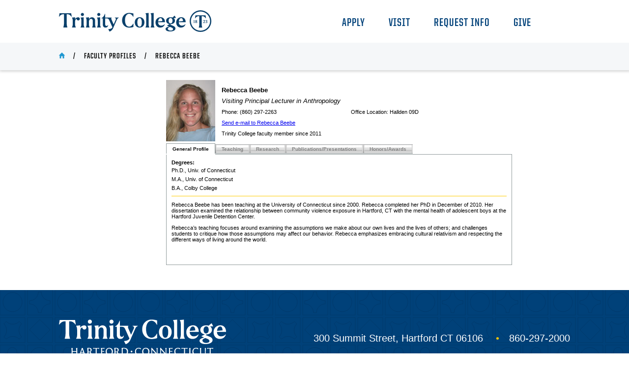

--- FILE ---
content_type: text/html; charset=utf-8
request_url: https://internet3.trincoll.edu/FacProfiles/Default.aspx?fid=1431773
body_size: 40003
content:


<!DOCTYPE html>
<html lang="en">
<head><title>
	Faculty Profile: Rebecca Beebe
</title><meta charset="UTF-8" /><meta name="viewport" content="width=device-width, initial-scale=1.0" /><link rel="stylesheet" type="text/css" href="Include/FacProfiles.css?v=20231024" /><link rel="stylesheet" type="text/css" href="Include/trincoll_styles_2023.css?v=20231026" />
    <script language="javascript" type="text/javascript" src="https://internet3.trincoll.edu/Scripts/Dhtml.js"></script>
    <!-- Google Tag Manager -->
<script>(function(w,d,s,l,i){w[l]=w[l]||[];w[l].push({'gtm.start':
new Date().getTime(),event:'gtm.js'});var f=d.getElementsByTagName(s)[0],
j=d.createElement(s),dl=l!='dataLayer'?'&l='+l:'';j.async=true;j.src=
'https://www.googletagmanager.com/gtm.js?id='+i+dl;f.parentNode.insertBefore(j,f);
})(window,document,'script','dataLayer','GTM-57MQD6L');</script>
<!-- End Google Tag Manager -->
    <link rel="stylesheet" type="text/css" href="Include/tabStyle.css" />
    <link rel="stylesheet" type="text/css" href="Include/multiPage.css" />
</head>
<body onload="DhtmlInit();">
    <form name="aspnetForm" method="post" action="./Default.aspx?fid=1431773" id="aspnetForm">
<div>
<input type="hidden" name="__EVENTTARGET" id="__EVENTTARGET" value="" />
<input type="hidden" name="__EVENTARGUMENT" id="__EVENTARGUMENT" value="" />
<input type="hidden" name="__VIEWSTATE" id="__VIEWSTATE" value="/[base64]/+NNliuc0BMSEh7RC85Whids8szoXupjw2NtqC+q" />
</div>

<script type="text/javascript">
//<![CDATA[
var theForm = document.forms['aspnetForm'];
if (!theForm) {
    theForm = document.aspnetForm;
}
function __doPostBack(eventTarget, eventArgument) {
    if (!theForm.onsubmit || (theForm.onsubmit() != false)) {
        theForm.__EVENTTARGET.value = eventTarget;
        theForm.__EVENTARGUMENT.value = eventArgument;
        theForm.submit();
    }
}
//]]>
</script>


<div>

	<input type="hidden" name="__VIEWSTATEGENERATOR" id="__VIEWSTATEGENERATOR" value="5B25C790" />
</div>
        <header class="header">
            <div class="header_ribbon">
                <span>
                    <a href="https://www.trincoll.edu">
                        <img src="images/trinity_logo_bicent.svg" class="icon_logo">
                    </a>
                </span>
                <div class="nav_links">
                    <span class="nav_link">
                        <a href="https://www.trincoll.edu/admissions/undergraduate-admissions/application-process/" class="hvr-rectangle-out">Apply</a>
                    </span>
                    <span class="nav_link">
                        <a href="https://www.trincoll.edu/admissions/visit-trinity/" class="hvr-rectangle-out">Visit</a>
                    </span>
                    <span class="nav_link" id="nav_link_request_info">
                        <a href="https://connect.trincoll.edu/register/requestforinfo" class="hvr-rectangle-out">Request Info</a>
                    </span>
                    <span class="nav_link">
                        <a href="https://securelb.imodules.com/s/1490/giving/18/interior.aspx?sid=1490&gid=1&pgid=1188&cid=2232&appealcode=header" class="hvr-rectangle-out">Give</a>
                    </span>
                </div>
            </div>
            <div class='breadcrumbs_wrap'><span class='breadcrumb_item'><a href='https://www.trincoll.edu/' class='home_link'><svg class='icon icon_home'><use xlink:href='images/icons.svg#home'></use></svg></a></span><span class='breadcrumb_item'><a href='./FacProfilesList.aspx'>Faculty Profiles</a></span><span class='breadcrumb_item last'>Rebecca Beebe</span></div>


        </header>
        <div class="content">
            
 <table width="760" border="0" cellspacing="0" cellpadding="0" bgcolor="#ffffff" align="center">
        <tbody>
          <tr>
            <td colspan="2" class="MainCell">
              
<table cellspacing="0" cellpadding="0" width="700" border="0">
  <tbody>
    <tr>
      <td width="100">
        <img height="125" width="100" border="0" alt="Photo" src="Photos/1431773.jpg">
      </td>
      <td class="HeaderCell">
        <table>
          <tr>
            <td colspan="2">
              <span class="normal strong">Rebecca Beebe</span>
            </td>
          </tr>
          <tr>
            <td colspan="2">
              <span class="normal emph">Visiting Principal Lecturer in Anthropology</span>
            </td>
          </tr>
          <tr>
            <td width="250">
              <span class="small">
                    Phone: (860) 297-2263</span>
            </td>
            <td class="InfoCell">
              <span class="small">
                    Office Location: Hallden 09D</span>
            </td>
          </tr>
          <tr>
            <td colspan="2">
              <span class="small">
                <a href="mailto:rebecca.beebe@trincoll.edu" title="Send mail to Rebecca Beebe" onMouseOver="window.status=&quot;Send mail to Rebecca Beebe&quot;;return true;" onMouseOut="status='';">
                            Send e-mail to Rebecca Beebe</a>
              </span>
            </td>
          </tr>
          <tr>
            <td colspan="2">
              <span class="small">
                        Trinity College faculty member since 2011</span>
            </td>
          </tr>
        </table>
      </td>
    </tr>
  </tbody>
</table>
<script src="/FacProfiles/WebResource.axd?d=A7XZKbD1B7mUYVuFuPdQ4n1ZRqVD1ImGaSrtj6c0BrDgcOuxvJj3j5VZAjiVj9VaAyy_G2oxtSDs8JPOnp9inN3EMWh8EJw0yU4AfJ3GnCXHKrK5dMT-vnfXwYObz9dK20DjJIC--2yM5WVtygiGxG7LY2F_APElecaKtBuJYUc1&amp;t=633655634000000000" type="text/javascript"></script><script src="/FacProfiles/WebResource.axd?d=7r3WcbS3VlunvaCpilJeqdCsDGgoYF_pjqdW4j4d_0olt7yOx6x8tVNV1JuQoi545DqRzfOWjtTcK7-cTTYkqjzuRsP2Cg_RoytngqY4wHdYTSB3zxZv1mj1cAI0lvRntTECYlNKfvUnAfMWipbpLuxgNuN8VN0L5hvkNX7QAQg1&amp;t=633655634000000000" type="text/javascript"></script><script src="/FacProfiles/WebResource.axd?d=pSNYsVtDgN0ZmenbAKpjIENKUfoW2FXI9J3Fu7nbN3E-HvBP1ZCMgoEILWaE9Q5wAvur7wbo5wJC51yut5ezoOBfUIg0el0cX41pVGBPAbDp4Ez7rFdKLZ_zvWip9xJtIEVS1L8l7AXE_bvyODYxMniHdPhBIAGXjwXsZkjdi1A1&amp;t=633655634000000000" type="text/javascript"></script><script src="/FacProfiles/WebResource.axd?d=jn8N8pKN1wrOxkN3kXPlvdaoCpVjxRx0LXEioeNKo5tPujE5YcDvQ4yXZtaYiUMUsEg3PYLujffHIenxo_cg6xmyEB1aMF2P8EHCjLOjcWNGqGRpgkQu-UqIDxeUJWXwxcAKhnX-3Wy4icUjVhHC0tQzQGAql1Fydx0ayFXv6ipg4kNmx-MSBQqOdUVnSTg10&amp;t=633655634000000000" type="text/javascript"></script><script src="/FacProfiles/WebResource.axd?d=HDaNyqvMZ1EleVeleDaV1kTFFH2-lKX-dqN9KNEDLhDf26RXoU0uWHhv6GMq5P6_YiPlxwLsjQxqH6GVE8GGN5Ci_XJhjVdxl6mM9IvjS9_p6E0YbJ3bfPXLsTquf1Yja8sQaIFK2EpqkAcvl1ekg61f-9sPbsZs_2yKsgkWlQB8NyWmphgQn3q8MAPQ8YcI0&amp;t=633655634000000000" type="text/javascript"></script><script src="/FacProfiles/WebResource.axd?d=5-lacgXtMP4fLnHjJbnxkL_Gr7bff2Ep_w9MTimurE_QG1W6KiY742WgXXZPI6EGmvF9mgi4iyCJ_UvsF6ptj1osJAb8NwHX2rnabWvJOF7PLTZFn3pSoP3O1Jlrc0vpoCHCK-kF8AB_u9NRq6b7Psr7EtKY7DAggzLUy4XU6yQNUptEMJwtpTjOJKdWaiiR0&amp;t=633655634000000000" type="text/javascript"></script><div  id="ctl00_mainContent_FacProfile_profileTabs" class="TopGroup"><div style="width:1px;height:1px;overflow:hidden;visibility:hidden;">.</div></div><input id="ctl00_mainContent_FacProfile_profileTabs_Data" name="ctl00_mainContent_FacProfile_profileTabs_Data" type="hidden" /><input id="ctl00_mainContent_FacProfile_profileTabs_Properties" name="ctl00_mainContent_FacProfile_profileTabs_Properties" type="hidden" /><input id="ctl00_mainContent_FacProfile_profileTabs_SelectedNode" name="ctl00_mainContent_FacProfile_profileTabs_SelectedNode" type="hidden" value="p_0" /><input id="ctl00_mainContent_FacProfile_profileTabs_ScrollData" name="ctl00_mainContent_FacProfile_profileTabs_ScrollData" type="hidden" value="0" /><script type="text/javascript">
//<![CDATA[
/*** ComponentArt Web.UI client-side storage for ctl00_mainContent_FacProfile_profileTabs ***/
window.ComponentArt_Storage_ctl00_mainContent_FacProfile_profileTabs=[['p_0',-1,[],[[57,'General Profile'],[31,'0']]],['p_1',-1,[],[[57,'Teaching'],[31,'1']]],['p_2',-1,[],[[57,'Research'],[31,'2']]],['p_3',-1,[],[[57,'Publications/Presentations'],[31,'3']]],['p_4',-1,[],[[57,'Honors/Awards'],[31,'4']]]];
window.ComponentArt_ItemLooks_ctl00_mainContent_FacProfile_profileTabs=[[0,'DefaultTabLook',1,'DefaultTab',2,'DefaultTabHover',5,4,6,10,7,10,8,5,11,'tab_left_icon.gif',12,'hover_tab_left_icon.gif',13,3,14,21,17,'tab_right_icon.gif',18,'hover_tab_right_icon.gif',19,3,20,21,27,0,28,0],[0,'SelectedTabLook',1,'SelectedTab',5,4,6,10,7,10,8,4,11,'selected_tab_left_icon.gif',13,3,14,21,17,'selected_tab_right_icon.gif',19,3,20,21,27,0,28,0]];
window.ComponentArt_ScrollLooks_ctl00_mainContent_FacProfile_profileTabs=[[0,'DefaultTabLook'],[0,'DefaultTabLook'],[0,'DefaultTabLook'],[0,'DefaultTabLook']];

//]]>
</script>
<script type="text/javascript">
//<![CDATA[
/*** ComponentArt_TabStrip_Startup_ctl00_mainContent_FacProfile_profileTabs 2008_2_1232_2 ***/
window.ComponentArt_Init_ctl00_mainContent_FacProfile_profileTabs = function() {
if (!(window.cart_tabstrip_kernel_loaded && window.cart_tabstrip_support_loaded && document.getElementById('ctl00_mainContent_FacProfile_profileTabs')))
{
	setTimeout('ComponentArt_Init_ctl00_mainContent_FacProfile_profileTabs()', 50);
	return;
}
window.ctl00_mainContent_FacProfile_profileTabs = new ComponentArt_TabStrip('ctl00_mainContent_FacProfile_profileTabs',ComponentArt_Storage_ctl00_mainContent_FacProfile_profileTabs,ComponentArt_ItemLooks_ctl00_mainContent_FacProfile_profileTabs,ComponentArt_ScrollLooks_ctl00_mainContent_FacProfile_profileTabs);
if(!window['profileTabs']) { window['profileTabs'] = window.ctl00_mainContent_FacProfile_profileTabs; ctl00_mainContent_FacProfile_profileTabs.GlobalAlias = 'profileTabs'; }
ctl00_mainContent_FacProfile_profileTabs.PropertyStorageArray = [
['ApplicationPath','/FacProfiles'],['AutoPostBackOnSelect',false],['BaseUrl',''],['ChildSelectedTabPostBackIDs',[]],['ClientEvents',null],['ClientSideOnTabMouseOut',null],['ClientSideOnTabMouseOver',null],['ClientSideOnTabSelect','tabSelected'],['ClientTemplates',[]],['ControlId','ctl00$mainContent$FacProfile$profileTabs'],['DefaultChildSelectedItemLookId',''],['DefaultDisabledItemLookId','DisabledTabLook'],['DefaultGroupAlign',0],['DefaultGroupCssClass',null],['DefaultGroupExpandDirection',0],['DefaultGroupExpandOffsetX',0],['DefaultGroupExpandOffsetY',0],['DefaultGroupFirstSeparatorHeight',null],['DefaultGroupFirstSeparatorWidth',null],['DefaultGroupFullExpand',true],['DefaultGroupHeight',null],['DefaultGroupLastSeparatorHeight',null],['DefaultGroupLastSeparatorWidth',null],['DefaultGroupSeparatorHeight',null],['DefaultGroupSeparatorImagesFolderUrl',null],['DefaultGroupSeparatorWidth',null],['DefaultGroupShowSeparators',false],['DefaultGroupTabSpacing',0],['DefaultGroupWidth',null],['DefaultItemLookId','DefaultTabLook'],['DefaultItemTextAlign',0],['DefaultItemTextWrap',false],['DefaultSelectedItemLookId','SelectedTabLook'],['DefaultTarget',''],['Height',null],['ImagesBaseUrl','Images/Tabs/'],['MultiPageId','ctl00_mainContent_FacProfile_tabsContent'],['Orientation',0],['PlaceHolderId','ctl00_mainContent_FacProfile_profileTabs'],['ScrollingEnabled',false],['ScrollDataInput','ctl00_mainContent_FacProfile_profileTabs_ScrollData'],['SelectedNodeInput','ctl00_mainContent_FacProfile_profileTabs_SelectedNode'],['SelectedTabPostBackID','p_0'],['SeparatorImagesExtension','gif'],['TabOrientation',0],['TopGroupAlign',0],['TopGroupCssClass',null],['TopGroupFirstSeparatorHeight',null],['TopGroupFirstSeparatorWidth',null],['TopGroupFullExpand',true],['TopGroupHeight',null],['TopGroupLastSeparatorHeight',null],['TopGroupLastSeparatorWidth',null],['TopGroupSeparatorHeight',null],['TopGroupSeparatorImagesFolderUrl',null],['TopGroupSeparatorWidth',null],['TopGroupShowSeparators',false],['TopGroupTabSpacing',0],['TopGroupWidth',null],['WebService',''],['WebServiceCustomParameter',''],['WebServiceMethod',''],['Width',null]
];
ctl00_mainContent_FacProfile_profileTabs.LoadProperties();
ComponentArt_ClientStateControls[ComponentArt_ClientStateControls.length] = ctl00_mainContent_FacProfile_profileTabs;
ctl00_mainContent_FacProfile_profileTabs.Initialize();
ctl00_mainContent_FacProfile_profileTabs.Render();
ComponentArt_TabStrip_InitKeyboard(ctl00_mainContent_FacProfile_profileTabs);
window.ctl00_mainContent_FacProfile_profileTabs_loaded = true;
}
ComponentArt_Init_ctl00_mainContent_FacProfile_profileTabs();
//]]>
</script>

<script src="/FacProfiles/WebResource.axd?d=ekVpPy0W5VrUMs13IoXO6w9_lqgw10qRtD777dd1V5ctQMI835zH4HsF9T4GjHHHmOCKiNVPR4hl0iy4ZzK6ZA__EavQtRYU8h7aVrSgFljnLu6wd_-W4TDhz_RqH2S6nfNv7jVjZFU-xoAz0znEIa1SWyxoFg2pkd1xM9ZUCa-jVLDE4BM1qlgae0pJhDDc0&amp;t=633655634000000000" type="text/javascript"></script><input id="ctl00_mainContent_FacProfile_tabsContent_SelectedIndex" name="ctl00_mainContent_FacProfile_tabsContent_SelectedIndex" type="hidden" value="0" /><table id="ctl00_mainContent_FacProfile_tabsContent" cellpadding="0" cellspacing="0" border="0" class="MultiPage" style=""><tr>
<td style="height:100%;width:100%;vertical-align:top;"><table id="ctl00_mainContent_FacProfile_ctl00" cellpadding="0" cellspacing="0" border="0" class="PageContent" style="height:100%;width:100%;display:none;"><tr>
<td style="vertical-align:top;"><div class="small strong">Degrees:</div>
<span class="small">Ph.D., Univ. of Connecticut</span>
<br>
<span class="small">M.A., Univ. of Connecticut</span>
<br>
<span class="small">B.A., Colby College</span>
<br>
<hr color="#FFCC00" width="680" size="1">
<div class="small"><p>Rebecca Beebe has been teaching at the University of Connecticut since 2000. Rebecca completed her PhD in December of 2010. Her dissertation examined the relationship between community violence exposure in Hartford, CT with the mental health of adolescent boys at the Hartford Juvenile Detention Center. </p>
		<p>Rebecca’s teaching focuses around examining the assumptions we make about our own lives and the lives of others; and challenges students to critique how those assumptions may affect our behavior. Rebecca emphasizes embracing cultural relativism and respecting the different ways of living around the world. <br /></p>
		<p>
				<br />
		</p></div></td>
</tr></table><table id="ctl00_mainContent_FacProfile_ctl02" cellpadding="0" cellspacing="0" border="0" class="PageContent" style="height:100%;width:100%;display:none;"><tr>
<td style="vertical-align:top;"><div class="header">Areas of Specialty:</div>
<ul>
  <li>
    <span class="small">Medical Anthropology</span>
  </li>
  <li>
    <span class="small">Violence and Human Rights</span>
  </li>
  <li>
    <span class="small">Applied Anthropology</span>
  </li>
  <li>
    <span class="small">International Health</span>
  </li>
  <li>
    <span class="small">Mental Health</span>
  </li>
  <li>
    <span class="small">Women’s Studies</span>
  </li>
  <li>
    <span class="small">Religion</span>
  </li>
  <li>
    <span class="small">Adolescent Health and Development</span>
  </li>
</ul>
<hr color="#FFCC00" width="680" size="1">
<div class="header">Courses taught:</div>
<table>
  <tr>
    <td class="CatalogCell">
      <span class="small">
        <a href="https://internet3.trincoll.edu/pTools/CourseInfo.aspx?subj=ANTH&amp;catnbr=101&amp;instrid=1431773" target="_blank" onMouseOver="window.status='View course info for ANTH-101';return true;" onMouseOut="status='';" title="View course info for ANTH-101">ANTH-101</a>
      </span>
    </td>
    <td>
      <span class="small emph">Introduction to Cultural Anthropology</span>
    </td>
  </tr>
  <tr>
    <td class="CatalogCell">
      <span class="small">
        <a href="https://internet3.trincoll.edu/pTools/CourseInfo.aspx?subj=ANTH&amp;catnbr=215&amp;instrid=1431773" target="_blank" onMouseOver="window.status='View course info for ANTH-215';return true;" onMouseOut="status='';" title="View course info for ANTH-215">ANTH-215</a>
      </span>
    </td>
    <td>
      <span class="small emph">Medical Anthropology</span>
    </td>
  </tr>
  <tr>
    <td class="CatalogCell">
      <span class="small">
        <a href="https://internet3.trincoll.edu/pTools/CourseInfo.aspx?subj=ANTH&amp;catnbr=284&amp;instrid=1431773" target="_blank" onMouseOver="window.status='View course info for ANTH-284';return true;" onMouseOut="status='';" title="View course info for ANTH-284">ANTH-284</a>
      </span>
    </td>
    <td>
      <span class="small emph">The Anthropology of Violence</span>
    </td>
  </tr>
  <tr>
    <td class="CatalogCell">
      <span class="small">
        <a href="https://internet3.trincoll.edu/pTools/CourseInfo.aspx?subj=ANTH&amp;catnbr=330&amp;instrid=1431773" target="_blank" onMouseOver="window.status='View course info for ANTH-330';return true;" onMouseOut="status='';" title="View course info for ANTH-330">ANTH-330</a>
      </span>
    </td>
    <td>
      <span class="small emph">Anthropology of Food</span>
    </td>
  </tr>
</table></td>
</tr></table><table id="ctl00_mainContent_FacProfile_ctl04" cellpadding="0" cellspacing="0" border="0" class="PageContent" style="height:100%;width:100%;display:none;"><tr>
<td style="vertical-align:top;"><div class="header">Research Interests:</div>
<ul>
  <li>
    <span class="small">Violence: interpersonal, intimate partner and child maltreatment</span>
  </li>
  <li>
    <span class="small">Injury Prevention</span>
  </li>
</ul></td>
</tr></table><table id="ctl00_mainContent_FacProfile_ctl06" cellpadding="0" cellspacing="0" border="0" class="PageContent" style="height:100%;width:100%;display:none;"><tr>
<td style="vertical-align:top;"><div class="small"><ul>
		</ul>
		<b>Publications<b>:</b></b>
		<ul>
				<li>
						<b>
								<b>
								</b>Beebe, R. F</b>.,
DiVietro, S. C., Dunn, M., Bentivegna, K., Clough, M. E., Lapidus, G. D., &amp;
Joseph, D. K. (2017). <a href="https://doi.org/10.1007/s10900-017-0429-1" target="_blank">Establishing the Prevalence of Intimate Partner Violence
Among Hair Salon Clients</a>. <i>Journal of Community Health</i>, 1–8. <span class="MsoHyperlink"><o:p></o:p></span></li>
				<li>Corrigan, C., DiVietro, S., Campbell, B., Rogers, S., <b>Beebe, R</b>., Clough, M., &amp; Lapidus,
G. (2016). Trends in fatal pediatric injury. Connecticut Medicine, 80(9),
517–524.<o:p></o:p></li>
				<li>DiVietro, S., <b>Beebe,
R</b>., Clough, M., Klein, E., Lapidus, G., &amp; Joseph, D. (2016). <a href="https://www.ncbi.nlm.nih.gov/pubmed/26813297" target="_blank">Screening
at hair salons: The feasibility of using community resources to screen for
intimate partner violence</a>. <i>The Journal of Trauma and Acute Care Surgery</i>, 80(2),
223–228. <o:p></o:p></li>
				<li>DiVietro, S., <b>Beebe,
R</b>., Grasso, D., Green, C., Joseph, D., &amp; Lapidus, G. D. (2018). <a href="https://journals.lww.com/jtrauma/Abstract/publishahead/A_DUAL_METHOD_APPROACH_TO_IDENTIFYING_INTIMATE.98691.aspx" target="_blank">A Dual
Method Approach To Identifying Intimate Partner Violence Within A Level 1
Trauma Center</a>. <i>Journal of Trauma and Acute Care Surgery</i>, Publish Ahead of
Print. <o:p></o:p></li>
				<li>Lapidus, G., Borrup, K., Divietro, S., Campbell, B. T., <b>Beebe, R</b>., Grasso, D., … Banco, L.
(2016). <a href="https://injuryprevention.bmj.com/content/22/Suppl_1/i12" target="_blank">Practical applications of injury surveillance: A brief 25-year history
of the Connecticut injury prevention center</a>. <i>Injury Prevention</i>, 22, i12–i16. <o:p></o:p></li>
				<li>Beebe, R. Clough, M. Bentivegna, K., DiVietro, S., Lapidus,
G. (Currently under review at <i>Prevention Science</i>). Intimate Partner Violence
Police Reporting Forms: A National Review of Current Practice</li>
		</ul>
		<p class="MsoNormal">
				<b>Presentations:</b>
		</p>
		<ul>
				<li>Beebe, Rebecca.  "A culture of Violence among a Detention Population." <i>Society for Applied Anthropology</i>, 2007.</li>
				<li>Beebe, Rebecca.  "Another World Just Minutes from Your Home: Cultural Normalization of Violence and Some Implications for Diagnosis and Therapy."  <i>American Anthropology Association Meetings</i>, 2010.</li>
		</ul></div></td>
</tr></table><table id="ctl00_mainContent_FacProfile_ctl08" cellpadding="0" cellspacing="0" border="0" class="PageContent" style="height:100%;width:100%;display:none;"><tr>
<td style="vertical-align:top;"><div class="small"><ul>
				<li>Spring 2001 Burroughs Fellowship, Fall 2000.</li>
				<li>Pre-Doctoral Fellowship from The University of Connecticut Department of Anthropology, Spring 2006.</li>
				<li>Pre-Doctoral Fellowship from The University of Connecticut Graduate School, Summer 2010.<br /></li>
		</ul></div></td>
</tr></table></td>
</tr></table><script type="text/javascript">
//<![CDATA[
/*** ComponentArt.Web.UI.MultiPage 2008_2_1232_2 ctl00_mainContent_FacProfile_tabsContent ***/
function ComponentArt_Init_ctl00_mainContent_FacProfile_tabsContent() {
if(!window.ComponentArt_MultiPage_Kernel_Loaded)
	{setTimeout('ComponentArt_Init_ctl00_mainContent_FacProfile_tabsContent()', 100); return; }

window.ctl00_mainContent_FacProfile_tabsContent = new ComponentArt_MultiPage('ctl00_mainContent_FacProfile_tabsContent');
if(!window['tabsContent']) { window['tabsContent'] = window.ctl00_mainContent_FacProfile_tabsContent; ctl00_mainContent_FacProfile_tabsContent.GlobalAlias = 'tabsContent'; }
ctl00_mainContent_FacProfile_tabsContent.ControlId = 'ctl00$mainContent$FacProfile$tabsContent';
ctl00_mainContent_FacProfile_tabsContent.Transition = 0;
ctl00_mainContent_FacProfile_tabsContent.TransitionDuration = 0;
ctl00_mainContent_FacProfile_tabsContent.AddPage(new ComponentArt_PageView('ctl00_mainContent_FacProfile_ctl00','ctl00'));
ctl00_mainContent_FacProfile_tabsContent.AddPage(new ComponentArt_PageView('ctl00_mainContent_FacProfile_ctl02','ctl02'));
ctl00_mainContent_FacProfile_tabsContent.AddPage(new ComponentArt_PageView('ctl00_mainContent_FacProfile_ctl04','ctl04'));
ctl00_mainContent_FacProfile_tabsContent.AddPage(new ComponentArt_PageView('ctl00_mainContent_FacProfile_ctl06','ctl06'));
ctl00_mainContent_FacProfile_tabsContent.AddPage(new ComponentArt_PageView('ctl00_mainContent_FacProfile_ctl08','ctl08'));
ctl00_mainContent_FacProfile_tabsContent.SetPageIndex(0,true);

window.ctl00_mainContent_FacProfile_tabsContent_loaded = true;
}
ComponentArt_Init_ctl00_mainContent_FacProfile_tabsContent();
//]]>
</script>



<table>
  <tr>
    <td>
      </td>
    <td>
      </td>
  </tr>
</table>

<!--

-->

            </td>
          </tr>
        </tbody>
      </table>

        </div>
    </form>
    <footer class="footer">
        <a href="https://www.trincoll.edu">
            <svg class="icon icon_logo_footer" xmlns="http://www.w3.org/2000/svg" width="1917" height="411" viewBox="0 0 1917 411">
                <g>
                    <path class="cls-1" d="M184.76,5.94H8.36L0,58.18H3.88c0-1.19,25.37-36.71,54.92-36.71h16.72V162.05c0,28.95-9.25,56.12-9.25,56.12v2.69h60.59v-2.09c0-.6-9.55-27.76-9.55-56.71V21.46h16.72c30.45,0,55.22,36.71,55.22,36.71h3.88l-8.36-52.24Z"></path>
                    <path class="cls-1" d="M291.62,67.13c-.3,0-.6,.03-.9,.04v-.04c-20.6,0-37.3,10.75-46.86,25.97v-26.27l-46.43,4.78v2.69c5.7,7.58,10.61,24.77,10.61,42.09v63.88c0,22.69-11.34,37.91-11.34,37.91v2.69h58.5v-2.69s-11.34-15.22-11.34-37.91v-48.06c0-22.74,8.56-38.64,23.58-41.11,.04,13.4,10.77,24.1,24.17,24.1s23.88-10.75,23.88-24.18-10.45-23.88-23.88-23.88Z"></path>
                    <path class="cls-1" d="M354.69,48.03c12.84,0,23.28-10.45,23.28-23.58s-10.45-23.28-23.28-23.28-23.58,10.45-23.58,23.28,10.45,23.58,23.58,23.58Zm-27.46,172.82h58.5v-2.69s-11.34-15.22-11.34-37.91V66.83l-47.16,4.78v2.69c6.57,5.37,11.34,24.77,11.34,42.09v63.88c0,22.69-11.34,37.91-11.34,37.91v2.69Z"></path>
                    <path class="cls-1" d="M602.79,48.03c12.84,0,23.28-10.45,23.28-23.58s-10.45-23.28-23.28-23.28-23.58,10.45-23.58,23.28,10.45,23.58,23.58,23.58Zm-27.46,172.82h58.5v-2.69s-11.34-15.22-11.34-37.91V66.83l-47.16,4.78v2.69c6.57,5.37,11.34,24.77,11.34,42.09v63.88c0,22.69-11.34,37.91-11.34,37.91v2.69Z"></path>
                    <path class="cls-1" d="M547.44,180.26v-60c0-31.94-19.7-53.43-48.36-53.43-18.51,0-35.52,11.04-45.37,26.27v-26.27l-47.16,4.78v2.69c6.57,5.37,11.34,24.77,11.34,42.09v63.88c0,22.69-11.34,37.91-11.34,37.91v2.69h56.41v-2.69s-9.25-15.22-9.25-37.91v-48.06c0-24.77,14.03-41.49,31.64-41.49s26.27,12.54,26.27,33.73v55.82c0,22.69-9.55,37.91-9.55,37.91v2.69h54.62v-2.69s-9.25-15.22-9.25-37.91Z"></path>
                    <path class="cls-1" d="M844.06,70.94v3.28c5.67,1.49,23.58,9.85,15.82,27.46-4.78,11.04-32.54,73.13-32.54,73.13,0,0-27.16-62.68-32.54-74.62-8.66-20.6,2.09-25.97,2.09-25.97v-3.28h-97.08V12.45h-3.28c-13.43,31.94-26.57,54.92-52.83,66.86v4.18h20.3v97.31c0,19.7,12.24,42.09,38.51,42.09s37.61-11.94,42.68-36.12l-3.88-2.98c-5.07,20.3-41.49,21.19-41.49-7.16V83.48h23.06c22.98,0,31.64,14.63,35.82,23.88l49.55,110.44s-9.25,28.36-59.1,28.36l-2.09,3.28,18.21,34.33c12.84-3.88,38.51-18.21,52.24-47.16,7.46-16.72,56.12-128.05,60.59-138.2,6.87-16.12,27.46-24.18,27.46-24.18v-3.28h-61.49Z"></path>
                    <path class="cls-1" d="M954.87,114.61c0,60,42.39,108.95,104.77,108.95,43.28,0,67.16-10.15,67.16-10.15v-51.94h-4.18s-18.21,47.16-60.29,47.16c-45.67,0-63.28-48.65-63.28-99.99s22.69-94.92,62.98-94.92,60.59,46.56,60.59,46.56h4.18V10.74s-28.95-10.15-67.16-10.15c-51.34,0-104.77,39.1-104.77,114.02Z"></path>
                    <path class="cls-1" d="M1222.1,66.17c-44.77,0-75.22,32.24-75.22,78.2s29.55,78.5,71.94,78.5c45.07,0,74.32-32.54,74.32-79.99,0-44.47-28.65-76.71-71.04-76.71Zm-2.39,142.98c-20.89,0-33.43-23.28-33.43-66.26,0-37.01,11.94-62.98,34.62-62.98,21.19,0,32.83,26.27,32.83,64.47,0,41.79-11.94,64.77-34.03,64.77Z"></path>
                    <path class="cls-1" d="M1309.16,220.85h58.5v-2.69s-11.34-15.22-11.34-37.91V1.16l-47.16,4.78v2.69c6.57,5.37,11.34,23.58,11.34,40.89V180.26c0,22.69-11.34,37.91-11.34,37.91v2.69Z"></path>
                    <path class="cls-1" d="M1386.38,220.85h58.5v-2.69s-11.34-15.22-11.34-37.91V1.16l-47.16,4.78v2.69c6.57,5.37,11.34,23.58,11.34,40.89V180.26c0,22.69-11.34,37.91-11.34,37.91v2.69Z"></path>
                    <path class="cls-1" d="M1539.98,192.73c-22.98-2.69-39.7-21.49-39.7-49.85,0-.5,.01-.99,.02-1.49h103.86c0-42.98-22.69-75.22-65.07-75.22-44.77,0-78.2,32.24-78.2,78.2s27.76,78.5,70.74,78.5c37.31,0,60.29-20,70.14-50.44l-2.39-2.09c-12.54,14.63-33.13,25.37-59.4,22.39Zm-3.28-112.83c17.9,0,25.58,16.61,27.53,44.78l-63.38,5.59c2.8-30.17,15.83-50.38,35.84-50.38Z"></path>
                    <path class="cls-1" d="M1852.82,192.73c-22.98-2.69-39.7-21.49-39.7-49.85,0-.5,.01-.99,.02-1.49h103.86c0-42.98-22.69-75.22-65.07-75.22-44.77,0-78.2,32.24-78.2,78.2s27.76,78.5,70.74,78.5c37.31,0,60.29-20,70.14-50.44l-2.39-2.09c-12.54,14.63-33.13,25.37-59.4,22.39Zm-3.28-112.83c17.9,0,25.58,16.61,27.53,44.78l-63.38,5.59c2.8-30.17,15.83-50.38,35.84-50.38Z"></path>
                    <path class="cls-1" d="M1768.78,77.15l-17.31-34.49c-14.29,9.96-24.31,19.03-33.08,28.31-8.31-2.79-17.76-4.32-28.11-4.32-40.89,0-68.95,21.3-68.95,52.19,0,27.22,20.56,47.53,52.63,51.69l-36.81,18.49v5.1l29.88,12.6c-22.55,4.03-54.35,16.51-54.35,36.29,0,26.69,33.43,38.69,69.25,38.69,46.86,0,80.29-17.7,80.29-44.39,0-13.5-5.67-28.19-27.46-37.49l-52.83-22.19,12.61-6.6c36.67-2.67,60.82-23.44,60.82-53.09,0-16.02-7.49-29.55-20.38-38.68h32.32l1.49-2.1Zm-42.39,170.65c0,12.9-15.52,20.7-38.8,20.7s-41.49-12-41.49-29.69c0-12.77,18.45-22.71,35.87-25.79l22.04,9.29c18.51,7.8,22.39,16.5,22.39,25.49Zm-38.51-87.88c-17.91,0-28.65-16.5-28.65-41.99,0-23.09,12.54-39.89,29.85-39.89,18.21,0,28.95,15.9,28.95,40.79s-11.64,41.09-30.15,41.09Z"></path>
                </g><g><g><path class="cls-1" d="M198.11,371.48h-42.29c0,11.12,.22,20.02,.55,26.7,.22,4.78,1.09,8.34,3.38,11.34h-18.86c2.18-2.78,3.05-6.12,3.38-11.9,.33-6.67,.33-14.24,.33-28.36s0-23.03-.33-31.7c-.22-4.56-1.09-7.9-3.27-11.46h18.42c-2.29,3.67-3.27,7.56-3.38,12.68-.11,8.12-.22,16.35-.22,25.14h42.29c0-10.68,0-18.8-.33-26.36-.22-4.56-1.09-7.9-3.27-11.46h18.42c-2.29,3.67-3.27,7.56-3.38,12.68-.11,9.79-.11,19.69-.11,30.48,0,12.12,.11,21.8,.44,28.92,.22,4.78,1.09,8.34,3.38,11.34h-18.86c2.29-2.78,3.16-6.12,3.38-11.9,.44-6.34,.33-13.46,.33-26.14Z"></path>
                    <path class="cls-1" d="M286.06,409.52c.87-1.45,1.31-2.89,1.31-4.45,0-2.56-1.2-6.01-2.29-9.01l-4.58-12.9h-29.54l-4.91,13.68c-.98,2.67-2.07,5.78-2.07,8.12,0,1.78,.43,3.22,1.52,4.56h-16.35c3.59-3.89,5.88-8.12,8.06-13.68l21.14-56.62c1.53-4.12,2.62-7.56,2.62-10.79,0-.89-.11-1.67-.22-2.34h13.3c-.11,.56-.22,1.22-.22,1.78,0,3.23,1.31,7.01,2.83,11.24l20.39,55.84c2.29,6.23,4.8,10.68,7.96,14.57h-18.97Zm-8.17-33.48l-11.77-33.15h-.66l-11.88,33.15h24.31Z"></path>
                    <path class="cls-1" d="M325.95,398.29c.44-5.45,.44-12.79,.44-20.69v-19.58c0-8.12-.22-14.46-.44-20.35-.11-4.56-.98-8.23-3.16-11.57l9.92-.11c4.58,0,11.01-.22,16.46-.22,16.02,0,25.83,8.01,25.83,22.02,0,11.68-5.23,18.46-13.73,23.8,7.52,11.57,14.06,20.58,19.95,27.81,4.03,4.89,7.3,7.9,10.24,10.12h-16.35c-1.85,0-2.62-.22-3.49-1.56-2.51-3.67-5.67-8.68-10.35-16.35-3.93-6.56-7.63-11.79-10.14-15.79-.33-.56-.77-.67-1.42-.67l-11.88-.11c0,8.45,.11,14.91,.44,21.24,.22,5.34,.98,9.9,3.27,13.24h-18.86c2.4-2.89,3.05-7.01,3.27-11.24Zm36.84-46.83c0-11.79-5.67-18.8-17.55-18.8-4.03,0-5.77,.22-6.54,.78-.65,.34-.87,1.22-.87,2.34v30.26c0,.67,.33,1.11,.87,1.34,2.29,.78,5.56,1.22,9.49,1.22,9.7,0,14.6-6.45,14.6-17.13Z"></path>
                    <path class="cls-1" d="M420.89,397.62c.33-6.34,.33-14.24,.33-28.36v-35.04h-17.99c-4.36,0-7.3,1.78-10.57,5.45l.22-13.79c2.94,.11,5.88,.22,8.94,.22h50.03c3.05,0,5.88-.11,8.94-.22l-.22,13.79c-3.38-3.67-5.89-5.45-10.25-5.45h-17.98v36.26c0,11.46,.11,20.91,.43,27.7,.22,4.78,1.09,8.34,3.49,11.34h-18.85c2.4-2.78,3.27-6.12,3.49-11.9Z"></path>
                    <path class="cls-1" d="M482.79,397.4c.44-6.67,.33-16.46,.33-29.14,0-13.57,0-21.8-.33-30.48-.22-4.56-1.09-8.01-3.27-11.68h33.57c2.83,0,5.67-.11,8.5-.22v13.35c-3.16-3.34-5.99-5.12-10.24-5.12h-16.9v28.14h15.26c3.16,0,6.32-.34,8.94-.78l-.44,11.01c-2.4-2-4.91-2.89-8.07-2.89h-15.7v4.89c0,9.34,0,16.57,.22,22.91,.33,5.78,1.31,9.56,3.6,12.12h-18.86c2.18-2.89,3.05-6.34,3.38-12.12Z"></path>
                    <path class="cls-1" d="M535.76,368.7c0-25.36,16.57-43.6,41.64-43.6s41.31,17.35,41.31,41.93-16.68,43.38-41.75,43.38c-23.54,0-41.2-17.02-41.2-41.71Zm70.41,.33c0-19.91-11.67-35.59-30.3-35.59-17.33,0-27.69,14.13-27.69,33.48,0,20.58,11.99,35.7,30.74,35.7,17.99-.11,27.25-14.35,27.25-33.59Z"></path>
                    <path class="cls-1" d="M636.26,398.29c.44-5.45,.44-12.79,.44-20.69v-19.58c0-8.12-.22-14.46-.44-20.35-.11-4.56-.98-8.23-3.16-11.57l9.92-.11c4.58,0,11.01-.22,16.46-.22,16.02,0,25.83,8.01,25.83,22.02,0,11.68-5.23,18.46-13.73,23.8,7.52,11.57,14.06,20.58,19.95,27.81,4.03,4.89,7.3,7.9,10.24,10.12h-16.35c-1.85,0-2.62-.22-3.49-1.56-2.51-3.67-5.67-8.68-10.35-16.35-3.93-6.56-7.63-11.79-10.14-15.79-.33-.56-.77-.67-1.42-.67l-11.88-.11c0,8.45,.11,14.91,.44,21.24,.22,5.34,.98,9.9,3.27,13.24h-18.86c2.4-2.89,3.05-7.01,3.27-11.24Zm36.84-46.83c0-11.79-5.67-18.8-17.55-18.8-4.03,0-5.77,.22-6.54,.78-.65,.34-.87,1.22-.87,2.34v30.26c0,.67,.33,1.11,.87,1.34,2.29,.78,5.56,1.22,9.49,1.22,9.7,0,14.6-6.45,14.6-17.13Z"></path>
                    <path class="cls-1" d="M725.09,409.52h-8.94c2.51-2.56,3.7-6.45,4.03-10.68,.44-6.12,.44-14.9,.44-29.03,0-13.24-.11-22.36-.33-32.26-.11-4.56-1.41-8.12-4.25-11.46h8.28c7.52,0,15.59-.45,23.87-.45,28.01,0,44.69,14.24,44.69,40.71,0,28.48-18.31,44.05-44.26,44.05-8.94,0-16.13-.89-23.54-.89Zm55.26-40.6c0-23.58-14.17-36.26-35.97-36.26-5.12,0-7.74,.34-9.16,.89-1.96,.78-2.73,2.34-2.84,4.56-.33,6.9-.43,23.02-.43,32.7,0,11.01,.33,20.91,.65,27.14,.11,2.45,1.09,3.56,3.16,4.34,3.16,1,8.28,1.67,13.84,1.67,19.29,0,30.74-12.9,30.74-35.04Z"></path>
                    <path class="cls-1" d="M871.9,368.59c0-25.7,17-43.71,42.07-43.71,10.36,0,17.99,1.78,24.53,4.45l.76,15.57c-6.54-7.23-14.82-11.9-26.27-11.9-17.44,0-28.89,13.12-28.89,33.92,0,22.8,13.95,35.48,33.68,35.48,8.39,0,15.81-2.11,21.58-5.12l-2.83,8.9c-6,2.89-13.41,4.23-22.67,4.23-24.2,0-41.97-15.24-41.97-41.82Z"></path>
                    <path class="cls-1" d="M954.74,368.7c0-25.36,16.57-43.6,41.64-43.6s41.31,17.35,41.31,41.93-16.68,43.38-41.75,43.38c-23.54,0-41.2-17.02-41.2-41.71Zm70.41,.33c0-19.91-11.66-35.59-30.3-35.59-17.33,0-27.68,14.13-27.68,33.48,0,20.58,11.99,35.7,30.74,35.7,17.99-.11,27.25-14.35,27.25-33.59Z"></path>
                    <path class="cls-1" d="M1068.42,345.67h-.44v48.16c0,6,.98,11.79,3.92,15.68h-16.13c2.29-4.34,3.6-10.34,3.6-17.24,.22-15.24,.33-39.15,.44-50.28-.11-5.45-.11-10.79-.22-16.57h6.54l55.04,63.62h.55c0-15.13-.11-30.81-.11-45.49,0-7.68-1.31-13.24-4.03-17.46h16.67c-2.62,4-3.49,8.56-3.59,15.13-.22,13.57-.55,38.15-.44,50.72,0,6.12,.11,12.24,.22,18.47h-5.67l-56.35-64.74Z"></path>
                    <path class="cls-1" d="M1170,345.67h-.44v48.16c0,6,.98,11.79,3.92,15.68h-16.13c2.29-4.34,3.6-10.34,3.6-17.24,.22-15.24,.33-39.15,.44-50.28-.11-5.45-.11-10.79-.22-16.57h6.54l55.04,63.62h.55c0-15.13-.11-30.81-.11-45.49,0-7.68-1.31-13.24-4.03-17.46h16.68c-2.62,4-3.49,8.56-3.6,15.13-.22,13.57-.54,38.15-.43,50.72,0,6.12,.11,12.24,.22,18.47h-5.67l-56.35-64.74Z"></path>
                    <path class="cls-1" d="M1294.8,409.52h-35.32c2.51-2.89,3.16-6.23,3.38-12.12,.44-6.67,.44-16.46,.44-29.14,0-13.57,0-21.8-.44-30.48-.22-4.56-1.09-8.12-3.27-11.68h34.01c2.94,0,5.78-.11,8.61-.22v13.24c-3.16-3.23-5.99-5-10.35-5h-17.22v28.03h16.13c3.16,0,6.21-.22,8.83-.67l-.44,11.01c-2.4-2-4.8-2.89-7.96-2.89h-16.57v4.78c0,9.9,.11,18.69,.22,24.92,0,1.78,.87,2.67,2.83,2.78h16.24c4.25,0,7.09-1.89,10.24-5.12l-.43,12.68c-2.95-.11-5.78-.11-8.94-.11Z"></path>
                    <path class="cls-1" d="M1323.25,368.59c0-25.7,17-43.71,42.07-43.71,10.36,0,17.99,1.78,24.53,4.45l.76,15.57c-6.54-7.23-14.82-11.9-26.27-11.9-17.44,0-28.89,13.12-28.89,33.92,0,22.8,13.95,35.48,33.68,35.48,8.39,0,15.81-2.11,21.58-5.12l-2.83,8.9c-6,2.89-13.41,4.23-22.67,4.23-24.2,0-41.97-15.24-41.97-41.82Z"></path>
                    <path class="cls-1" d="M1434.21,397.62c.33-6.34,.33-14.24,.33-28.36v-35.04h-17.99c-4.36,0-7.3,1.78-10.57,5.45l.22-13.79c2.94,.11,5.88,.22,8.94,.22h50.03c3.05,0,5.88-.11,8.94-.22l-.22,13.79c-3.38-3.67-5.89-5.45-10.25-5.45h-17.98v36.26c0,11.46,.11,20.91,.43,27.7,.22,4.78,1.09,8.34,3.49,11.34h-18.85c2.4-2.78,3.27-6.12,3.49-11.9Z"></path>
                    <path class="cls-1" d="M1495.9,397.62c.44-6.67,.33-14.24,.33-28.25s0-23.14-.33-31.81c-.22-4.56-1.09-8.01-3.27-11.46h18.64c-2.29,3.56-3.27,7.56-3.38,12.68-.11,9.79-.22,19.69-.22,30.59,0,12.01,.11,21.69,.55,28.81,.22,4.89,1.09,8.45,3.38,11.34h-19.07c2.18-2.67,3.05-6.01,3.38-11.9Z"></path>
                    <path class="cls-1" d="M1530.24,368.59c0-25.7,17-43.71,42.07-43.71,10.36,0,17.99,1.78,24.53,4.45l.76,15.57c-6.54-7.23-14.82-11.9-26.27-11.9-17.44,0-28.89,13.12-28.89,33.92,0,22.8,13.95,35.48,33.68,35.48,8.39,0,15.81-2.11,21.58-5.12l-2.83,8.9c-6,2.89-13.41,4.23-22.67,4.23-24.2,0-41.97-15.24-41.97-41.82Z"></path>
                    <path class="cls-1" d="M1619.07,380.27c0-18.58,0-30.81-.33-43.49-.11-4.12-.87-7.23-3.49-10.68h19.08c-3.06,3.23-3.93,6.67-3.93,10.9,0,14.35-.22,26.36-.22,41.93s9.27,23.36,23.11,23.36,22.02-7.56,21.91-22.36l-.33-43.6c0-4.45-1.41-7.45-4.47-10.23h17.22c-2.94,2.56-3.81,5.67-3.81,9.9,0,15.46-.11,29.03-.11,44.49,0,19.47-13.19,29.92-32.04,29.92s-32.59-9.68-32.59-30.14Z"></path>
                    <path class="cls-1" d="M1728.72,397.62c.33-6.34,.33-14.24,.33-28.36v-35.04h-17.99c-4.36,0-7.3,1.78-10.57,5.45l.22-13.79c2.94,.11,5.89,.22,8.94,.22h50.03c3.05,0,5.88-.11,8.94-.22l-.22,13.79c-3.38-3.67-5.89-5.45-10.25-5.45h-17.99v36.26c0,11.46,.11,20.91,.44,27.7,.22,4.78,1.09,8.34,3.49,11.34h-18.86c2.4-2.78,3.27-6.12,3.49-11.9Z"></path>
                </g>
                    <path class="cls-1" d="M832.65,377.2c5.41,0,9.81-4.4,9.81-9.94s-4.4-9.81-9.81-9.81-9.94,4.4-9.94,9.81,4.4,9.94,9.94,9.94Z"></path>
                </g></svg>
        </a>

        <div class="footer_address">
            <a href="https://www.google.com/maps/place/300+Summit+St,+Hartford,+CT+06106/@41.7473639,-72.6907806,17z/data=!3m1!4b1!4m6!3m5!1s0x89e6533c944f576d:0xd4bb5228817c3bd3!8m2!3d41.7473639!4d-72.6907806!16s%2Fg%2F12jllb68q?entry=ttu" target="_blank">300 Summit Street, Hartford CT 06106</a>
            <a href="tel:860-297-2000" class="footer_phone">860-297-2000</a>
        </div>
    </footer>
</body>
</html>


--- FILE ---
content_type: text/css
request_url: https://internet3.trincoll.edu/FacProfiles/Include/trincoll_styles_2023.css?v=20231026
body_size: 5617
content:
body {
    background-color: #FFF;
    margin: 0;
    padding: 0;
}

h9 {
    margin: 0;
}

.content {
    padding: 24px;
    padding-left: 120px;
    /* For footer to push to bottom, use this for content area: 100vh - header height - footer height;
    */
    padding-top: calc(20px + 18px + 49px + 56px);
    min-height: calc(100vh - 193px - 20px - 18px - 49px - 24px - 56px );
    padding-bottom: 0;
}

.header {
    background-color: #FFF;
    width: 100%;
    box-shadow: 1px 0 6px 2px rgba(0, 0, 0, .2);
    position: fixed;
    top: 0;
    left: 0;
    z-index: 100;
}

img.icon_logo {
    height: 44px;
    width: 310px;
}

div.header_ribbon {
    display: flex;
    align-items: center;
    padding-left: 120px;
    padding-right: 175px;
    padding-top: 20px;
    padding-bottom: 18px;
    justify-content: space-between;
    flex-wrap: wraps;
    background-color: #FFF;
}

div.header_ribbon_inner {
    width: 960px;
    display: flex;
    align-items: center;
}

@font-face {
    font-family: "United Sans Cond";
    src: url("./unitedsanscdbd.otf");
    src: url("./unitedsanscdbd.otf") format("opentype");
}

div.nav_links {
    display: flex;
    justify-content: space-between;
    flex-wrap: nowrap;
}

span.nav_link {
    text-transform: uppercase;
}

    span.nav_link a {
        text-decoration: none;
        ;
        color: #004179;
        font-weight: 400;
        font-size: 1.4375rem;
        letter-spacing: .0625rem;
        font-family: 'United Sans Cond', Arial;
        padding: 16px 24px 10px;
    }
/* Breadcrumbs */
.breadcrumbs_wrap {
    background-color: #f5f7f9;
    padding-left: 120px;
}

.breadcrumb_item svg.icon {
    fill: #2098D1;
    width: 12px;
    height: 12px;
}

.breadcrumb_item {
    font-family: United Sans Cond;
    font-weight: 400;
    letter-spacing: .0625rem;
    position: relative;
    display: inline-block;
    font-size: 16px;
    font-size: 1rem;
    letter-spacing: 1px;
    padding: 20px 0;
    text-transform: uppercase;
}

    .breadcrumb_item > a {
        text-decoration: none;
        color: #000;
    }

        .breadcrumb_item > a:hover {
            color: #4f4c55;
        }

    .breadcrumb_item a:hover svg.icon_home {
        fill: #000;
    }

    .breadcrumb_item:after {
        content: '/';
        margin: 17px;
    }

    .breadcrumb_item.last:after {
        content: none;
    }
/* end breadcrumbs */


/* Rectangle Out */
.hvr-rectangle-out {
    display: inline-block;
    vertical-align: middle;
    -webkit-transform: perspective(1px) translateZ(0);
    transform: perspective(1px) translateZ(0);
    box-shadow: 0 0 1px rgba(0, 0, 0, 0);
    position: relative;
    -webkit-transition-property: color;
    transition-property: color;
    -webkit-transition-duration: 0.25s;
    transition-duration: 0.25s;
}

    .hvr-rectangle-out:before {
        content: "";
        position: absolute;
        z-index: -1;
        top: 0;
        left: 0;
        right: 0;
        bottom: 0;
        background: #2098D1;
        -webkit-transform: scale(0);
        transform: scale(0);
        -webkit-transition-property: transform;
        transition-property: transform;
        -webkit-transition-duration: 0.25s;
        transition-duration: 0.25s;
        -webkit-transition-timing-function: ease-out;
        transition-timing-function: ease-out;
    }

    .hvr-rectangle-out:hover,
    .hvr-rectangle-out:focus,
    .hvr-rectangle-out:active {
        color: white;
    }

        .hvr-rectangle-out:hover:before,
        .hvr-rectangle-out:focus:before,
        .hvr-rectangle-out:active:before {
            -webkit-transform: scale(1);
            transform: scale(1);
        }

.footer {
    display: flex;
    background-color: #004179;
    padding: 60px;
    padding-left: 120px;
    padding-right: 120px;
    background-image: url(../images/glyphs-horiztonal-tile.svg);
    justify-content: space-between;
    align-items: center;
    font-family: Arial, Helvetica, sans-serif;
    font-size: 1.25rem;
    line-height: 1.35rem;
    margin-top: 24px;
}

    .footer a {
        color: white;
        text-decoration: none;
    }

        .footer a:hover {
            color: hsla(0, 0%, 100%, .6)
        }

svg.icon_logo_footer {
    fill: white;
    height: 73px;
    width: 340px;
    min-width: 340px;
    max-width: 340px;
    padding-right: 24px;
}

    svg.icon_logo_footer:hover {
        fill: #f3c404;
    }

.footer_address {
    color: white;
    font-size: 1.25rem;
}

.footer_phone:before {
    color: #f3c404;
    content: "•";
    display: inline-block;
    margin: 0 20px;
}

@media only screen and (max-width: 1200px) {
    /* .content {
    background-color: lightblue;
  } */

    div.header_ribbon {
        padding-left: 24px;
        padding-right: 24px;
    }

    img.icon_logo {
        height: 27px;
        width: 191px;
    }
}

@media only screen and (max-width: 840px) {
    .content {
        /* background-color: peru; */
        padding-left: 24px;
    }

    .breadcrumbs_wrap {
        padding-left: 48px;
    }

    .header {
        padding: 0;
    }

    div.nav_links {
        flex-wrap: wrap;
        justify-content: flex-end;
    }

    div.header_ribbon {
        padding: 0 12px;
    }

    span.nav_link {
        padding: 4px 4px;
    }

        span.nav_link a {
            font-size: 1rem;
            padding: 8px 12px;
        }
}

@media only screen and (max-width: 700px) {
    /* .content {
    background-color: orange;
  } */

    #nav_link_request_info_x {
        display: none;
    }
}


--- FILE ---
content_type: text/css
request_url: https://internet3.trincoll.edu/FacProfiles/Include/tabStyle.css
body_size: 612
content:
.TopGroup
{
  z-index:99;
  position:relative;
}

.DefaultTab 
{
  color:#808080; 
  background-image: url(../Images/Tabs/tab_bg.gif);
  font-family:Verdana, Arial, Helvetica, sans-serif;
  font-size:10px;
  font-weight:bold;
  cursor:default;
}

.DefaultTabHover 
{
  color:#999999; 
  background-image: url(../Images/Tabs/hover_tab_bg.gif);
  font-family:Verdana, Arial, Helvetica, sans-serif;
  font-size:10px; 
  font-weight:bold;
  cursor:default;
}

.SelectedTab 
{
  color:black; 
  background-image: url(../Images/Tabs/selected_tab_bg.gif);
  font-family:Verdana, Arial, Helvetica, sans-serif;
  font-size:10px;
  font-weight:bold; 
  cursor:default;
}

.WorkArea
{
  background-color:White;
  border: 1px solid #919B9C;
  width:700px;
  height:250px;
  position:relative;
  top:-2px;
  z-index:98;
}


--- FILE ---
content_type: image/svg+xml
request_url: https://internet3.trincoll.edu/FacProfiles/images/icons.svg
body_size: 26117
content:
<svg xmlns="http://www.w3.org/2000/svg" xmlns:xlink="http://www.w3.org/1999/xlink"><symbol viewBox="0 0 20 14" id="arrow_left" xmlns="http://www.w3.org/2000/svg"><path d="M6.872 1.18a.66.66 0 01.907 0 .585.585 0 010 .852l-4.6 4.361h15.177c.354 0 .644.267.644.602 0 .336-.29.611-.644.611H3.18l4.599 4.353a.595.595 0 010 .86.66.66 0 01-.907 0L1.184 7.427a.585.585 0 010-.852L6.872 1.18z" fill-rule="nonzero" stroke="#1573DD" stroke-width=".5"/></symbol><symbol viewBox="0 0 17 12" id="arrow_right" xmlns="http://www.w3.org/2000/svg"><path d="M11.107 1.15a.55.55 0 00-.756 0 .487.487 0 000 .71l3.833 3.634H1.537c-.295 0-.537.223-.537.502 0 .28.242.51.537.51h12.647l-3.833 3.627a.496.496 0 000 .717c.212.2.544.2.756 0l4.74-4.495a.487.487 0 000-.71l-4.74-4.495z" fill-rule="nonzero" stroke-width=".5"/></symbol><symbol viewBox="0 0 24 24" id="back" xmlns="http://www.w3.org/2000/svg"><path d="M12 9.059V6.5a1.001 1.001 0 00-1.707-.708L4 12l6.293 6.207a.997.997 0 001.414 0A.999.999 0 0012 17.5v-2.489c2.75.068 5.755.566 8 3.989v-1c0-4.633-3.5-8.443-8-8.941z"/></symbol><symbol viewBox="0 0 19 25" id="bell" xmlns="http://www.w3.org/2000/svg"><g fill-rule="nonzero"><path d="M6.61 21.984v.02c0 1.635 1.298 2.96 2.899 2.96 1.6 0 2.898-1.325 2.898-2.96v-.02H6.61zM18.763 18.285l-2.609-3.913V9.489c0-3.292-2.296-6.036-5.342-6.655V1.331C10.812.596 10.23 0 9.51 0S8.206.596 8.206 1.33v1.504C5.16 3.453 2.863 6.197 2.863 9.49v4.882L.255 18.285a1.37 1.37 0 00-.076 1.386c.229.441.677.717 1.165.717h16.33c.488 0 .936-.276 1.165-.717.228-.44.199-.974-.076-1.386z"/></g></symbol><symbol viewBox="0 0 7 5" id="caret_down" xmlns="http://www.w3.org/2000/svg"><path d="M.516 0h5.968a.5.5 0 01.402.797L3.902 4.835a.5.5 0 01-.804 0L.114.797A.5.5 0 01.516 0z" fill-rule="evenodd"/></symbol><symbol viewBox="0 0 7 6" id="caret_up" xmlns="http://www.w3.org/2000/svg"><path d="M.516 5.038h5.968a.5.5 0 00.402-.797L3.902.203a.5.5 0 00-.804 0L.114 4.24a.5.5 0 00.402.797z" fill-rule="evenodd"/></symbol><symbol viewBox="0 0 20 20" id="chevron_left" xmlns="http://www.w3.org/2000/svg"><path d="M12.141 13.418c.268.271.268.709 0 .978s-.701.272-.969 0l-3.83-3.908a.697.697 0 010-.979l3.83-3.908c.267-.27.701-.27.969 0s.268.709 0 .978L9 10l3.141 3.418z"/></symbol><symbol viewBox="0 0 20 20" id="chevron_right" xmlns="http://www.w3.org/2000/svg"><path d="M11 10L7.859 6.58a.695.695 0 010-.978.68.68 0 01.969 0l3.83 3.908a.697.697 0 010 .979l-3.83 3.908c-.267.272-.701.27-.969 0s-.268-.707 0-.978L11 10z"/></symbol><symbol viewBox="0 0 14 14" id="clock" xmlns="http://www.w3.org/2000/svg"><path d="M7 0c3.876 0 7 3.124 7 7s-3.124 7-7 7-7-3.124-7-7 3.124-7 7-7zm3.097 10.097l.827-.827-2.858-2.851L7 1.75H5.831V7c0 .294.116.602.342.827.068.062.13.11.198.164l3.726 2.106z" fill-rule="evenodd"/></symbol><symbol viewBox="0 0 24 24" id="close" xmlns="http://www.w3.org/2000/svg"><path d="M12 11.114l9.567-9.568c.402-.267.75-.255 1.043.039.294.293.304.638.031 1.035l-9.567 9.567 9.546 9.546a.747.747 0 01-.01 1.057.756.756 0 01-1.064.017L12 13.261l-9.546 9.546a.747.747 0 01-1.057-.01.756.756 0 01-.017-1.064l9.546-9.546L1.36 2.62c-.268-.402-.255-.75.038-1.043.294-.293.639-.304 1.036-.03L12 11.113z" fill-rule="nonzero"/></symbol><symbol viewBox="0 0 14 11" id="email" xmlns="http://www.w3.org/2000/svg"><path d="M7 6.125L0 .875C0 .39.39 0 .875 0h12.25c.485 0 .875.39.875.875l-7 5.25zm0 1.572l7-5.25v7.178c0 .485-.39.875-.875.875H.875A.872.872 0 010 9.625V2.447l7 5.25z" fill-rule="evenodd"/></symbol><symbol viewBox="0 0 5 13" id="expand" xmlns="http://www.w3.org/2000/svg"><path d="M.474 8.491h3.485a.5.5 0 01.417.775l-1.742 2.645a.5.5 0 01-.835 0L.056 9.266a.5.5 0 01.418-.775zm0-4.8a.5.5 0 01-.418-.775L1.8.27a.5.5 0 01.835 0l1.742 2.645a.5.5 0 01-.417.775H.474z" fill-rule="evenodd"/></symbol><symbol viewBox="0 0 24 24" id="facebook" xmlns="http://www.w3.org/2000/svg"><path d="M20.766 0H3.234A3.234 3.234 0 000 3.234v17.532A3.234 3.234 0 003.234 24h8.647l.014-8.576H9.667a.526.526 0 01-.525-.524l-.011-2.765a.526.526 0 01.526-.527h2.224V8.937c0-3.1 1.893-4.788 4.658-4.788h2.27c.29 0 .525.235.525.525v2.331c0 .29-.235.526-.525.526h-1.393c-1.504 0-1.795.715-1.795 1.764v2.313h3.305c.315 0 .559.275.522.587l-.328 2.765a.526.526 0 01-.522.464h-2.962L15.62 24h5.145A3.234 3.234 0 0024 20.766V3.234A3.234 3.234 0 0020.766 0z" fill-rule="nonzero"/></symbol><symbol viewBox="0 0 24 11" id="flickr" xmlns="http://www.w3.org/2000/svg"><g fill-rule="nonzero"><ellipse cx="5.673" cy="5.49" rx="5.673" ry="5.455"/><ellipse cx="18.306" cy="5.49" rx="5.673" ry="5.455"/></g></symbol><symbol viewBox="0 0 23 18" id="forward" xmlns="http://www.w3.org/2000/svg"><path d="M15.625 14.05l2.84-1.943v3.052A2.86 2.86 0 0115.626 18H2.84A2.86 2.86 0 010 15.16V3.795A2.86 2.86 0 012.84.955h8.046v1.154c-1.709.266-3.151.81-4.36 1.687H2.84v11.363h12.784v-1.11zm6.891-7.813c.133.11.211.233.211.4 0 .155-.078.31-.21.388l-9 6.159a.41.41 0 01-.256.077.395.395 0 01-.21-.055.452.452 0 01-.267-.422v-3.34c-5.782.133-7.158 2.164-7.18 2.164a.432.432 0 01-.4.233h-.1a.497.497 0 01-.365-.444c0-.11-.19-3.007 1.886-5.182 1.398-1.498 3.473-2.32 6.159-2.397V.478c0-.19.1-.345.266-.422.134-.078.344-.078.466.022l9 6.159z" fill-rule="evenodd"/></symbol><symbol viewBox="0 0 50 33" id="fs_logo" xmlns="http://www.w3.org/2000/svg"><g fill-rule="evenodd"><path d="M49.207 0H.794A.797.797 0 000 .8v4.4c0 .221.178.4.397.4h6.746V14h24.326c.29 0 .674-.338.674-.707V9.114A.792.792 0 0031.4 8.4h-9.178V5.6H38.89v4c0 .221.177.4.397.4h9.92A.797.797 0 0050 9.2V.8c0-.442-.355-.8-.793-.8M42.597 18.57c-1.636-.353-7.9-.872-10.595-.872l-6.482-.053c-.72 0-3.131-.132-3.454-.637L7.09 17c-.048.228-.1.75-.1 1 0 1.932 2.15 4.435 6.618 5.716 2.67.749 9.363 1.445 11.593 1.445l8.211.061c.462 0 2.218-.026 2.218 1.272s-1.756 1.277-2.218 1.277H23.115c-.315 0-4.826-.086-5.444-1.927-.006-.016-.014-.033-.019-.05a.39.39 0 00-.35-.223H7.034a.394.394 0 00-.394.394v5.905c0 .218.176.394.394.394h9.868a.393.393 0 00.391-.384l.102-1.723c2.08.925 5.429 1.87 8.589 1.87h7.847c4.145 0 16.079-.926 16.079-7.562 0-4.386-5.73-5.553-7.313-5.895z"/></g></symbol><symbol viewBox="0 0 15 15" id="grid" xmlns="http://www.w3.org/2000/svg"><path d="M0 .315C0 .139.14 0 .315 0h3.12c.176 0 .315.14.315.315v3.12c0 .176-.14.315-.315.315H.315A.313.313 0 010 3.435V.315zm5.625 0c0-.176.14-.315.315-.315h3.12c.176 0 .315.14.315.315v3.12c0 .176-.14.315-.315.315H5.94a.313.313 0 01-.315-.315V.315zm5.625 0c0-.176.14-.315.315-.315h3.12c.176 0 .315.14.315.315v3.12c0 .176-.14.315-.315.315h-3.12a.313.313 0 01-.315-.315V.315zM0 5.94c0-.176.14-.315.315-.315h3.12c.176 0 .315.14.315.315v3.12c0 .176-.14.315-.315.315H.315A.313.313 0 010 9.06V5.94zm5.625 0c0-.176.14-.315.315-.315h3.12c.176 0 .315.14.315.315v3.12c0 .176-.14.315-.315.315H5.94a.313.313 0 01-.315-.315V5.94zm5.625 0c0-.176.14-.315.315-.315h3.12c.176 0 .315.14.315.315v3.12c0 .176-.14.315-.315.315h-3.12a.313.313 0 01-.315-.315V5.94zM0 11.565c0-.176.14-.315.315-.315h3.12c.176 0 .315.14.315.315v3.12c0 .176-.14.315-.315.315H.315A.313.313 0 010 14.685v-3.12zm5.625 0c0-.176.14-.315.315-.315h3.12c.176 0 .315.14.315.315v3.12c0 .176-.14.315-.315.315H5.94a.313.313 0 01-.315-.315v-3.12zm5.625 0c0-.176.14-.315.315-.315h3.12c.176 0 .315.14.315.315v3.12c0 .176-.14.315-.315.315h-3.12a.313.313 0 01-.315-.315v-3.12z" fill-rule="evenodd"/></symbol><symbol viewBox="0 0 12 12" id="home" xmlns="http://www.w3.org/2000/svg"><path d="M11.989 6.102a.265.265 0 01-.24.152H10.5v5.494a.25.25 0 01-.252.252H7.752a.25.25 0 01-.252-.252V7.502h-3v4.246a.25.25 0 01-.252.252H1.75a.25.25 0 01-.252-.252V6.254H.251c-.1 0-.199-.059-.24-.152A.306.306 0 01.07 5.82L5.818.075c.1-.1.264-.1.364 0L11.93 5.82c.07.082.082.181.059.28z" fill-rule="evenodd"/></symbol><symbol viewBox="0 0 24 24" id="instagram" xmlns="http://www.w3.org/2000/svg"><g fill-rule="nonzero"><path d="M16.82 0H7.138A7.145 7.145 0 000 7.137v9.684a7.145 7.145 0 007.137 7.137h9.684a7.145 7.145 0 007.137-7.137V7.137C23.958 3.202 20.756 0 16.821 0zm4.728 16.82a4.727 4.727 0 01-4.727 4.728H7.137A4.727 4.727 0 012.41 16.82V7.137A4.727 4.727 0 017.137 2.41h9.684a4.727 4.727 0 014.727 4.727v9.684z"/><path d="M11.979 5.783a6.203 6.203 0 00-6.196 6.196 6.203 6.203 0 006.196 6.196 6.203 6.203 0 006.196-6.196 6.203 6.203 0 00-6.196-6.196zm0 9.982a3.786 3.786 0 110-7.572 3.786 3.786 0 010 7.572z"/><circle cx="18.187" cy="5.829" r="1.485"/></g></symbol><symbol viewBox="0 0 18 18" id="link" xmlns="http://www.w3.org/2000/svg"><path d="M16.506 8.003l-2.633 2.44a5.617 5.617 0 00-.383-2.676l1.376-1.3a2.44 2.44 0 00.793-1.782c0-.65-.264-1.291-.793-1.78a2.816 2.816 0 00-1.922-.735c-.692 0-1.385.244-1.922.734L8.107 5.58c-.529.507-.802 1.157-.802 1.807 0 .65.264 1.291.802 1.781.236.22.355.498.355.768s-.119.54-.355.752c-.22.21-.52.312-.82.312-.292 0-.593-.101-.82-.312C5.492 9.768 5 8.568 5 7.37c0-1.199.492-2.398 1.467-3.31l2.897-2.676A5.234 5.234 0 0112.926 0c1.293 0 2.587.464 3.58 1.384.993.92 1.494 2.12 1.494 3.318 0 1.19-.501 2.38-1.494 3.301zm-4.972 5.934l-2.913 2.697C7.638 17.544 6.345 18 5.043 18c-1.292 0-2.585-.455-3.568-1.366C.492 15.724 0 14.527 0 13.33c0-1.205.492-2.402 1.475-3.312l2.658-2.453a5.7 5.7 0 00.382 2.697l-1.374 1.273a2.423 2.423 0 00-.792 1.778c0 .65.264 1.29.792 1.779.528.489 1.22.733 1.92.733.693 0 1.393-.244 1.921-.733l2.886-2.672c.547-.489.81-1.138.81-1.779 0-.649-.263-1.29-.81-1.778a1.042 1.042 0 01-.336-.776c0-.278.109-.556.336-.767.228-.21.528-.32.838-.32.3 0 .6.11.828.32.984.92 1.466 2.116 1.466 3.313a4.478 4.478 0 01-1.466 3.304z" fill-rule="evenodd"/></symbol><symbol viewBox="0 0 24 24" id="linkedin" xmlns="http://www.w3.org/2000/svg"><path d="M21.829 0H2.171A2.171 2.171 0 000 2.171v19.658C0 23.028.972 24 2.171 24h19.658C23.028 24 24 23.028 24 21.829V2.17A2.171 2.171 0 0021.829 0zM7.427 20.723a.632.632 0 01-.632.632h-2.69a.632.632 0 01-.631-.632V9.45c0-.349.283-.631.631-.631h2.69c.349 0 .632.282.632.631v11.274zM5.45 7.755a2.555 2.555 0 110-5.11 2.555 2.555 0 010 5.11zm16.031 13.02c0 .32-.26.58-.58.58h-2.887a.58.58 0 01-.58-.58v-5.289c0-.789.23-3.457-2.062-3.457-1.779 0-2.14 1.826-2.212 2.646v6.1c0 .32-.26.58-.58.58H9.787a.58.58 0 01-.58-.58V9.398c0-.321.26-.581.58-.581h2.791c.321 0 .581.26.581.58v.984c.66-.99 1.64-1.754 3.727-1.754 4.62 0 4.594 4.318 4.594 6.69v5.456z" fill-rule="nonzero"/></symbol><symbol viewBox="0 0 229 48" id="logo" xmlns="http://www.w3.org/2000/svg"><g fill-rule="evenodd"><path d="M17.338 25.094c0 2.117.69 2.862 3.028 2.862h1.418v.745H9.71v-.745h1.418c2.338 0 3.028-.745 3.028-2.862V5.728h-6.67c-1.532 0-2.222.901-2.797 4.351H4l.613-6.35h.728c.039.235.192.391.422.47.23.079.498.118.767.118h18.435c.536 0 1.111-.118 1.188-.589h.728l.613 6.351h-.69c-.574-3.45-1.264-4.351-2.797-4.351h-6.669v19.366"/><path d="M31.058 25.84c0 1.606.575 2.116 2.491 2.116h1.457v.745h-9.084v-.745c1.955-.039 2.568-.863 2.568-2.94v-9.057l-2.568-.94v-.666l4.37-1.568h.766v4.154h.077c1.916-3.214 2.376-3.959 3.64-3.959.46 0 .576.04 1.304.353.383.157 1.073.314 1.993.588l-.92 2.353a6.955 6.955 0 01-2.031-.628c-.422-.196-.882-.392-1.342-.392-.69 0-1.112.47-1.494 1.02-.499.705-.92 1.372-1.227 1.96v7.605M43.399 3.728c.92 0 1.686.667 1.686 1.49s-.766 1.49-1.686 1.49c-.92 0-1.648-.667-1.648-1.49s.728-1.49 1.648-1.49zm1.571 21.993c0 1.372.728 2.235 2.76 2.235v.745H39.22v-.745c2.338 0 3.181-.784 3.181-2.862v-7.88c0-1.528-.191-1.725-1.188-1.92l-1.801-.354v-.627l4.982-1.764h.575V25.72zM54.552 25.29c0 2.156.498 2.666 2.568 2.666v.745h-7.704v-.745c1.686 0 2.568-.941 2.568-2.47v-8.232c0-1.45-.153-1.725-1.15-1.921l-1.303-.275v-.627l4.407-1.646h.614v3.057c2.568-1.646 4.714-3.097 6.592-3.097 2.606 0 4.1 1.96 4.1 5.88 0 5.215-.267 6.234-.305 7.763-.039 1.058.574 1.568 2.146 1.568h.842v.745h-8.24v-.745c1.112-.039 1.763-.314 2.185-.745.728-.745.805-3.607.805-8.82 0-3.137-1.495-4.117-3.028-4.117-1.226 0-3.104 1.098-5.097 2.51v8.506M73.216 3.728c.92 0 1.687.667 1.687 1.49s-.767 1.49-1.687 1.49-1.648-.667-1.648-1.49.728-1.49 1.648-1.49zm1.571 21.993c0 1.372.729 2.235 2.76 2.235v.745h-8.509v-.745c2.338 0 3.182-.784 3.182-2.862v-7.88c0-1.528-.192-1.725-1.189-1.92l-1.8-.354v-.627l4.981-1.764h.575V25.72zM88.93 13.177l-.613 1.724h-4.868v9.135c0 2.47 1.725 3.293 2.53 3.293.843 0 1.61-.667 2.338-1.96l.613.588c-.92 2.038-2.414 3.214-4.178 3.214-2.261 0-3.87-1.92-3.87-4.547V14.9h-1.764v-.627c1.495-.745 2.798-2.548 3.68-4.978h.651v3.88h5.481M103.379 17.528c1.15-2.98.421-3.568-1.84-3.646v-.705h6.362v.705c-1.571.196-2.453 1.294-3.18 3.136L98.204 33.64c-1.15 2.901-2.032 4.195-3.374 4.195-.92 0-1.57-.588-1.57-1.372 0-1.607 2.222-1.215 3.18-2.195.422-.431.997-1.45 1.303-2.235l1.15-2.94-5.94-12.898c-.728-1.607-1.419-2.274-3.028-2.313v-.705h7.704v.705c-2.339.039-2.606.745-1.84 2.392l4.33 9.565 3.259-8.311M136.876 10.746c-1.265-3.646-4.561-6.038-8.739-6.038-6.4 0-10.386 4.744-10.386 11.33 0 7.096 4.982 12.31 10.808 12.31 3.028 0 6.746-1.059 9.352-5.802h.728c-.498 1.764-1.533 4.195-2.453 5.723-2.453-.352-4.14 1.06-8.662 1.06-7.78 0-13.376-5.254-13.376-12.507 0-7.605 5.749-13.094 13.76-13.094 4.828 0 6.899 1.569 8.086 1.569.422 0 .613-.118.69-.236h.575l.345 5.685h-.728M148.412 28.23c2.261 0 4.829-2.351 4.829-6.272 0-4.47-2.683-8.272-5.902-8.272-2.53 0-4.868 2.666-4.868 6.037 0 4.744 2.644 8.507 5.94 8.507zm-.537-15.485c4.676 0 8.24 3.568 8.24 8.233 0 4.626-3.564 8.193-8.125 8.193-4.753 0-8.394-3.528-8.394-8.115 0-5.41 4.293-8.31 8.28-8.31zM162.822 25.604c0 1.607.728 2.352 2.223 2.352h.651v.745h-8.623v-.745c2.453 0 3.181-.745 3.181-2.627V6.394c0-1.097-.115-1.45-1.188-1.568l-1.725-.196v-.666l4.906-1.608h.575v23.248M172.882 25.604c0 1.607.728 2.352 2.223 2.352h.652v.745h-8.624v-.745c2.453 0 3.181-.745 3.181-2.627V6.394c0-1.097-.115-1.45-1.188-1.568L167.4 4.63v-.666l4.906-1.608h.575v23.248M187.752 17.724c-.421-2.548-1.954-4.234-3.794-4.234-1.265 0-3.181.588-4.063 4.234h7.857zm-7.972 1.02c-.077.587-.153 1.136-.153 1.646 0 4.077 2.798 6.821 5.826 6.821 1.916 0 3.41-.784 4.868-2.548l.42.47c-1.61 2.078-4.024 4.038-6.821 4.038-3.757 0-6.67-3.489-6.67-8.036 0-4.156 2.722-8.39 7.398-8.39 5.174 0 5.059 3.803 6.324 5.097v.901H179.78zM200.054 13.49c-1.456 0-3.717.823-3.717 4.469 0 2.313 1.15 5.41 4.062 5.41 2.223 0 3.68-1.882 3.68-4.587 0-3.371-1.687-5.292-4.025-5.292zm1.074 23.248c3.257 0 6.323-2.196 6.323-4.666 0-1.45-1.188-2.195-2.568-2.312-.996-.118-5.825-.158-6.937-.314-1.073 1.294-2.491 1.843-2.491 3.371 0 1.843 2.53 3.92 5.673 3.92zm8.7-20.347c-.575-.039-2.377-.196-3.833-.47.23.431.652 1.254.652 2.508 0 2.902-2.453 5.685-6.708 5.685-.728 0-1.073-.078-1.763-.314-.613.667-2.337 1.099-2.337 2 0 .98 1.648 1.372 5.48 1.411 4.331.04 5.826.235 6.975 1.411.92.941 1.15 1.921 1.15 2.745 0 2.548-3.372 6.468-10.463 6.468-3.986 0-5.902-1.804-5.902-3.724 0-2.274 2.338-2.627 4.1-4.822-2.069-.196-3.64-1.53-3.64-2.784 0-1.803 2.568-1.881 3.909-2.9-2.338-.941-3.68-2.627-3.68-4.862 0-3.371 2.952-5.998 6.746-5.998 1.764 0 3.258.55 4.293 1.568 1.724 0 3.335-.196 5.02-.392v2.47zM221.67 17.724c-.421-2.548-1.954-4.234-3.794-4.234-1.265 0-3.182.588-4.063 4.234h7.857zm-7.972 1.02c-.077.587-.153 1.136-.153 1.646 0 4.077 2.798 6.821 5.826 6.821 1.916 0 3.41-.784 4.867-2.548l.422.47c-1.61 2.078-4.024 4.038-6.822 4.038-3.757 0-6.67-3.489-6.67-8.036 0-4.156 2.722-8.39 7.398-8.39 5.174 0 5.059 3.803 6.324 5.097v.901h-11.192zM31.15 38.787V37.41c0-.6-.058-.753-.874-.8V36.4h2.576v.211c-.782.047-.874.188-.874.8v3.093c0 .66.16.753.874.8v.212h-2.576v-.212c.701-.047.874-.14.874-.8v-1.423h-2.633v1.423c0 .66.16.753.874.8v.212h-2.576v-.212c.7-.047.874-.14.874-.8v-3.093c0-.659-.162-.753-.874-.8V36.4h2.576v.211c-.702.047-.874.13-.874.8v1.376h2.633M37.33 38.975h1.415l-.69-1.917-.724 1.917zm1.266-2.74l1.575 4.375c.196.564.23.659.828.694v.212h-2.403v-.212c.39-.012.782-.024.782-.353 0-.176-.08-.423-.161-.647l-.357-.988h-1.656l-.264.682c-.08.212-.219.565-.219.86 0 .364.38.399.794.446v.212h-1.978v-.212c.587-.117.656-.317.92-.988l1.426-3.74-.115-.342h.828zM45.34 39.08h.517c.61 0 1.22-.281 1.22-1.246 0-.988-.725-1.258-1.231-1.258-.195 0-.391.012-.506.023v2.482zm0 1.39c0 .693.069.834.563.834h.334v.212h-2.541v-.212h.184c.563 0 .632-.235.632-.682v-3.33c0-.128 0-.316-.092-.434-.092-.13-.16-.13-.736-.164v-.212c.483-.047 1.208-.141 2.024-.141 1.012 0 2.231.235 2.231 1.47 0 .964-.724 1.223-1.092 1.352.218.2.287.271.7 1.176.369.812.587.976 1.013 1.048v.211c-.794-.036-1.276-.223-1.76-1-.126-.2-.62-1.129-.724-1.305h-.736v1.176zM51.319 36.223h.16c.058.082.104.13.173.152.07.025.138.025.23.025h3.358c.31 0 .368-.036.426-.177h.16l.092 1.317h-.183c-.161-.74-.265-.846-.794-.846h-.955v3.869c0 .67.08.694.944.741v.212h-2.714v-.212c.862-.035.943-.07.943-.694v-3.916h-1.035c-.449 0-.483.023-.713.846h-.196l.104-1.317M62.725 36.4v1.034h-.207c-.08-.552-.127-.6-.184-.658-.057-.059-.23-.106-.552-.106h-1.15v2h1.265c.414 0 .61-.107.62-.553h.208v1.434h-.207c-.034-.529-.15-.623-.575-.623h-1.31v1.812c0 .447 0 .505.758.564v.212h-2.242v-.212c.598-.059.655-.153.655-.611v-3.364c0-.588-.046-.647-.655-.718V36.4h3.576M68.416 36.4c-1.184 0-1.828 1.164-1.828 2.399 0 1.293.31 1.81.632 2.14.345.353.76.518 1.208.518.874 0 1.863-.67 1.863-2.552 0-1.812-.886-2.505-1.875-2.505zm.035-.2c1.322 0 2.737.882 2.737 2.693 0 1.976-1.484 2.764-2.749 2.764-1.253 0-2.748-.788-2.748-2.764 0-1.811 1.483-2.693 2.76-2.693zM76.016 39.08h.518c.609 0 1.218-.281 1.218-1.246 0-.988-.724-1.258-1.23-1.258-.195 0-.39.012-.506.023v2.482zm0 1.39c0 .693.07.834.564.834h.333v.212h-2.541v-.212h.184c.563 0 .632-.235.632-.682v-3.33c0-.128 0-.316-.092-.434-.092-.13-.16-.13-.735-.164v-.212c.482-.047 1.207-.141 2.023-.141 1.012 0 2.231.235 2.231 1.47 0 .964-.725 1.223-1.093 1.352.219.2.288.271.702 1.176.368.812.586.976 1.012 1.048v.211c-.794-.036-1.277-.223-1.76-1-.126-.2-.62-1.129-.724-1.305h-.736v1.176zM83.88 40.716c0 .212 0 .317.035.4.08.14.506.153.679.153 2.046 0 2.357-1.565 2.357-2.388 0-.517-.127-1.588-1.116-2.035-.574-.258-1.31-.247-1.954-.235v4.105zm-1.724.588c.77-.035.896-.106.896-.764v-3.117c0-.612-.068-.718-.896-.73v-.211a24.191 24.191 0 012.507-.141c.655 0 3.185.13 3.185 2.54 0 1.517-1.185 2.306-1.909 2.47-.587.13-1.208.165-1.771.165h-2.012v-.212zM105.462 37.74h-.172c-.219-.435-.667-1.282-1.805-1.282-1.174 0-1.921 1.2-1.921 2.6 0 1.576.977 2.376 1.805 2.376 1.127 0 1.794-.848 2.047-1.177h.196c-.173.483-.276.694-.645 1.305a3.115 3.115 0 00-.655 0c-.666.06-.793.072-.988.072-1.68 0-2.668-1.106-2.668-2.624 0-1.752 1.448-2.799 2.76-2.799.873 0 1.31.412 1.574.412.138 0 .185-.047.242-.106h.184l.046 1.223M111.556 36.4c-1.185 0-1.829 1.164-1.829 2.399 0 1.293.31 1.81.633 2.14.345.353.759.518 1.207.518.874 0 1.863-.67 1.863-2.552 0-1.812-.886-2.505-1.874-2.505zm.035-.2c1.321 0 2.736.882 2.736 2.693 0 1.976-1.483 2.764-2.748 2.764-1.254 0-2.748-.788-2.748-2.764 0-1.811 1.483-2.693 2.76-2.693zM118.914 36.4l3.38 3.834v-2.941c0-.317 0-.623-.379-.658a7.276 7.276 0 00-.494-.024V36.4h2.058v.211c-.748-.023-.816.2-.816.682v4.258h-.276l-3.714-4.222v3.14c0 .788.138.823.954.835v.212h-2.139v-.212c.736.024.817-.188.817-.682V37.33c0-.67-.323-.694-.805-.718V36.4h1.414M127.986 36.4l3.38 3.834v-2.941c0-.317 0-.623-.379-.658a7.29 7.29 0 00-.494-.024V36.4h2.059v.211c-.748-.023-.817.2-.817.682v4.258h-.276l-3.715-4.222v3.14c0 .788.138.823.955.835v.212h-2.138v-.212c.736.024.816-.188.816-.682V37.33c0-.67-.322-.694-.805-.718V36.4h1.414M137.127 38.775h1.241c.414 0 .552 0 .598-.635h.23v1.588h-.23c-.023-.647-.115-.694-.678-.694h-1.161v1.682c0 .506.023.506.517.506h.874c.518 0 .782-.07 1-.953h.22l-.104 1.247h-4.151v-.2c.735.023.816-.2.816-.682v-3.341c0-.6-.173-.694-.816-.682V36.4h3.932l.046 1.117h-.207c-.127-.776-.31-.859-.874-.859h-1.253v2.117M147.958 37.74h-.172c-.219-.435-.667-1.282-1.805-1.282-1.173 0-1.921 1.2-1.921 2.6 0 1.576.977 2.376 1.806 2.376 1.126 0 1.793-.848 2.046-1.177h.196c-.173.483-.276.694-.645 1.305a3.115 3.115 0 00-.655 0c-.666.06-.793.072-.988.072-1.68 0-2.668-1.106-2.668-2.624 0-1.752 1.448-2.799 2.76-2.799.873 0 1.31.412 1.574.412.138 0 .185-.047.242-.106h.184l.046 1.223M151.488 36.223h.16c.058.082.104.13.173.152.069.025.138.025.23.025h3.357c.311 0 .369-.036.426-.177h.161l.092 1.317h-.184c-.16-.74-.264-.846-.794-.846h-.954v3.869c0 .67.08.694.943.741v.212h-2.714v-.212c.863-.035.943-.07.943-.694v-3.916h-1.035c-.448 0-.483.023-.712.846h-.196l.104-1.317M161.768 36.611c-.828.035-.828.165-.828.882v2.917c0 .753.16.847.874.894v.212h-2.53v-.212c.713-.024.84-.117.84-.918v-2.881c0-.753-.162-.847-.874-.894V36.4h2.518v.211M170.161 37.74h-.172c-.218-.435-.667-1.282-1.806-1.282-1.172 0-1.92 1.2-1.92 2.6 0 1.576.978 2.376 1.805 2.376 1.128 0 1.794-.848 2.047-1.177h.196c-.173.483-.276.694-.644 1.305a3.115 3.115 0 00-.656 0c-.667.06-.793.072-.988.072-1.68 0-2.668-1.106-2.668-2.624 0-1.752 1.449-2.799 2.76-2.799.873 0 1.31.412 1.575.412.138 0 .184-.047.241-.106h.184l.046 1.223M176.163 36.4v.211c-.759.035-.874.2-.874.8v2.14c0 .377 0 .788.16 1.094.127.247.484.635 1.278.635.47 0 1.195-.129 1.46-.81.126-.307.126-.825.126-1.166v-1.74c0-.8 0-.93-.885-.953V36.4h2.058v.211c-.76-.023-.828.2-.828.682v2.118c0 .353 0 .94-.207 1.364-.357.74-1.287.917-1.874.917-.437 0-1.472-.07-1.932-.917-.173-.318-.173-.8-.173-1.082v-2.306c0-.623-.01-.729-.85-.776V36.4h2.54M182.716 36.223h.161c.058.082.104.13.173.152a.677.677 0 00.23.025h3.357c.31 0 .369-.036.426-.177h.161l.092 1.317h-.184c-.161-.74-.265-.846-.794-.846h-.954v3.869c0 .67.08.694.943.741v.212h-2.714v-.212c.862-.035.943-.07.943-.694v-3.916h-1.035c-.448 0-.483.023-.712.846h-.196l.103-1.317"/></g></symbol><symbol viewBox="0 0 10 15" id="marker" xmlns="http://www.w3.org/2000/svg"><path d="M5 0c2.76 0 5 2.241 5 5.002 0 .887-.249 1.736-.644 2.447l-4.078 7.397A.35.35 0 015 15a.32.32 0 01-.278-.154L.644 7.45A4.84 4.84 0 010 5.002 5.003 5.003 0 015 0zm0 6.877c1.04 0 1.874-.835 1.874-1.875A1.864 1.864 0 005 3.127c-1.04 0-1.874.828-1.874 1.875 0 1.04.834 1.875 1.874 1.875z" fill-rule="evenodd"/></symbol><symbol viewBox="0 0 38 25" id="menu" xmlns="http://www.w3.org/2000/svg"><path d="M11.278 2.049A6.49 6.49 0 009.696 14.93a6.348 6.348 0 003.56-.576l3.17 4.09c.252.312.611.5.963.544a1.444 1.444 0 001.315-2.324l-3.199-4.069a6.355 6.355 0 001.42-3.316 6.49 6.49 0 00-5.647-7.231zM9.96 12.784a4.334 4.334 0 01-3.765-4.821 4.334 4.334 0 014.819-3.767 4.334 4.334 0 013.765 4.82 4.334 4.334 0 01-4.82 3.768zM21.2 3.516H34v2.679H21.2V3.516zm5.072 5.892h7.729v2.678h-7.729V9.408zM22.891 15.3h11.11v2.678H22.89V15.3z" fill-rule="evenodd"/></symbol><symbol viewBox="0 0 12 12" id="pause" xmlns="http://www.w3.org/2000/svg"><path d="M0 0h4v12H0V0zm8 0h4v12H8V0z" fill-rule="evenodd"/></symbol><symbol viewBox="0 0 15 15" id="phone" xmlns="http://www.w3.org/2000/svg"><path d="M15 1.789c0 .036 0 .073-.015.124C14.13 8.731 8.717 14.13 1.913 14.985 1.862 15 1.825 15 1.79 15c-.037 0-.088 0-.118-.015a.371.371 0 01-.175-.175l-1.48-3.713a.339.339 0 01.161-.403l4.094-2.05c.125-.067.264-.03.366.058l1.992 2.014a12.599 12.599 0 004.065-4.087L8.702 4.637c-.088-.102-.125-.241-.059-.366l2.05-4.094a.339.339 0 01.404-.16l3.713 1.479c.066.036.139.102.153.175.022.03.037.081.037.118z" fill-rule="evenodd"/></symbol><symbol viewBox="0 0 13 13" id="play" xmlns="http://www.w3.org/2000/svg"><path d="M12.826 6.178l-12 6v-12z" fill-rule="evenodd"/></symbol><symbol viewBox="0 0 14 14" id="printer" xmlns="http://www.w3.org/2000/svg"><path d="M14 13.125c0 .485-.39.875-.875.875H.875A.872.872 0 010 13.125v-7c0-.485.39-.875.875-.875h1.456v2.919h9.338V5.25h1.456c.485 0 .875.39.875.875v7zm-1.75-1.75a.872.872 0 00-.875-.875.872.872 0 00-.875.875c0 .485.39.875.875.875s.875-.39.875-.875zM3.5 7V.294C3.5.13 3.63 0 3.794 0h6.412c.164 0 .294.13.294.294V7h-7z" fill-rule="evenodd"/></symbol><symbol viewBox="0 0 39 28" id="quote" xmlns="http://www.w3.org/2000/svg"><path d="M.327 17.425c0-8.792 5.363-14.92 15.732-17.05l2.681 3.552c-6.167 1.776-9.117 3.996-9.117 6.926 0 2.043 1.073 2.665 3.307 3.553 2.056.888 4.29 2.486 4.29 6.127 0 3.996-3.217 7.282-7.865 7.282-5.274 0-9.028-4.351-9.028-10.39zm20.022 0c0-8.792 5.363-14.92 15.732-17.05l2.682 3.552c-6.079 1.776-9.118 3.996-9.118 6.926 0 2.043 1.073 2.665 3.307 3.553 2.056.888 4.38 2.486 4.38 6.127 0 3.996-3.307 7.282-7.955 7.282-5.274 0-9.028-4.351-9.028-10.39z" fill-rule="evenodd"/></symbol><symbol viewBox="0 0 17 19" id="search" xmlns="http://www.w3.org/2000/svg"><path d="M8.227.052c4.025.494 6.895 4.12 6.407 8.094a7.036 7.036 0 01-1.602 3.704l3.63 4.553a1.599 1.599 0 01-.278 2.269c-.352.27-.78.38-1.206.327a1.699 1.699 0 01-1.092-.61l-3.598-4.577a7.258 7.258 0 01-4.029.637C2.434 13.955-.435 10.33.053 6.355.54 2.381 4.203-.442 8.227.052zm-1.47 12c2.677.33 5.125-1.559 5.45-4.202.324-2.643-1.595-5.067-4.272-5.396-2.677-.329-5.125 1.56-5.45 4.203-.324 2.643 1.595 5.067 4.272 5.395z" fill-rule="evenodd"/></symbol><symbol viewBox="0 0 29 30" id="stretcher" xmlns="http://www.w3.org/2000/svg"><g fill-rule="nonzero" stroke="#0F0F11"><path d="M8.246 28.613a.502.502 0 00.507-.507.506.506 0 00-.502-.502H3.11l8.48-8.48a.505.505 0 10-.714-.715l-8.48 8.48.004-5.135a.515.515 0 00-.507-.507.502.502 0 00-.507.507v6.357c0 .274.228.502.502.502h6.357zM20.884 1.258a.502.502 0 00-.507.507c0 .274.228.502.501.502h5.14l-8.48 8.48a.505.505 0 10.715.715l8.48-8.48-.005 5.134a.515.515 0 00.507.507.502.502 0 00.507-.507V1.76a.506.506 0 00-.502-.502h-6.356z"/></g></symbol><symbol viewBox="0 0 24 20" id="twitter" xmlns="http://www.w3.org/2000/svg"><path d="M23.618 2.327a9.492 9.492 0 01-1.654.559A5.17 5.17 0 0023.325.713a.27.27 0 00-.395-.316 9.54 9.54 0 01-2.53 1.047.67.67 0 01-.601-.15A5.169 5.169 0 0016.375 0c-.546 0-1.098.085-1.639.254a5.018 5.018 0 00-3.378 3.618 5.54 5.54 0 00-.123 1.909.192.192 0 01-.208.21C7.355 5.647 4.043 3.875 1.702.998a.27.27 0 00-.443.035A5.187 5.187 0 00.558 3.64c0 1.405.564 2.73 1.542 3.695a4.632 4.632 0 01-1.18-.458.27.27 0 00-.402.234 5.19 5.19 0 003.022 4.781 4.624 4.624 0 01-.982-.082.27.27 0 00-.308.35 5.189 5.189 0 004.096 3.533A9.536 9.536 0 01.998 17.32H.4c-.185 0-.34.12-.387.299a.41.41 0 00.196.453A14.182 14.182 0 007.345 20c2.193 0 4.245-.436 6.098-1.296a13.469 13.469 0 004.462-3.35 14.691 14.691 0 002.732-4.584c.608-1.626.93-3.36.93-5.017v-.08c-.001-.265.12-.515.329-.686a10.239 10.239 0 002.057-2.262c.15-.226-.087-.508-.335-.398z" fill-rule="nonzero"/></symbol><symbol viewBox="0 0 24 17" id="youtube" xmlns="http://www.w3.org/2000/svg"><path d="M18.974.02h-14A4.976 4.976 0 000 4.998v7.004a4.976 4.976 0 004.974 4.978h14a4.976 4.976 0 004.974-4.978V4.998A4.976 4.976 0 0018.974.02zm-3.363 8.82l-6.549 3.126a.263.263 0 01-.376-.237V5.282c0-.196.207-.323.382-.234l6.548 3.32a.263.263 0 01-.005.473z" fill-rule="nonzero"/></symbol></svg>

--- FILE ---
content_type: text/javascript
request_url: https://internet3.trincoll.edu/FacProfiles/WebResource.axd?d=jn8N8pKN1wrOxkN3kXPlvdaoCpVjxRx0LXEioeNKo5tPujE5YcDvQ4yXZtaYiUMUsEg3PYLujffHIenxo_cg6xmyEB1aMF2P8EHCjLOjcWNGqGRpgkQu-UqIDxeUJWXwxcAKhnX-3Wy4icUjVhHC0tQzQGAql1Fydx0ayFXv6ipg4kNmx-MSBQqOdUVnSTg10&t=633655634000000000
body_size: 34594
content:
if(!window.cart_tabstrip_kernel_loaded){ComponentArt.Web.UI.TabStripTabCollection=function(_1,_2){var _3=_1;var _4=_2;var _5=_4?_4:_3;var _6;var _7=false;function nodesArray(){if(!_7){_6=_5.GetTabs();_7=true;}return _6;}this.get_length=function(){return nodesArray().length;};this.get_tabArray=function(){return nodesArray();};this.add=function(_8){_5.AddTab(_8);_7=false;};this.clear=function(){var _9=nodesArray().length;for(var i=_9-1;i>=0;i--){_5.RemoveTab(i);}_7=false;};this.getTab=function(_b){return nodesArray()[_b];};this.getTabById=function(_c){return this.getTabByProperty("ID",_c);};this.getTabByProperty=function(_d,_e){var _f=nodesArray();for(var i=0;i<_f.length;i++){var _11=_f[i];if(_11.GetProperty(_d)==_e){return _11;}}return null;};this.insert=function(tab,_13){_5.AddTab(tab,_13);_7=false;};this.remove=function(_14){_5.RemoveTab(_14);_7=false;};};if(window.ComponentArt_Atlas){ComponentArt.Web.UI.TabStripTabCollection.registerClass("ComponentArt.Web.UI.TabStripTabCollection");}ComponentArt.Web.UI.TabStripTabEventArgs=function(tab){if(window.ComponentArt_Atlas){ComponentArt.Web.UI.TabStripTabEventArgs.initializeBase(this);}var _16=tab;this.get_tab=function(){return _16;};};ComponentArt.Web.UI.TabStripTabCancelEventArgs=function(tab){if(window.ComponentArt_Atlas){ComponentArt.Web.UI.TabStripTabCancelEventArgs.initializeBase(this);}else{this._cancel=false;this.get_cancel=function(){return this._cancel;};this.set_cancel=function(_18){this._cancel=_18;};}var _19=tab;this.get_tab=function(){return _19;};};if(window.ComponentArt_Atlas){ComponentArt.Web.UI.TabStripTabEventArgs.registerClass("ComponentArt.Web.UI.TabStripTabEventArgs",Sys.EventArgs);ComponentArt.Web.UI.TabStripTabCancelEventArgs.registerClass("ComponentArt.Web.UI.TabStripTabCancelEventArgs",Sys.CancelEventArgs);}window.ComponentArt_TabStrip=function(_1a,_1b,_1c,_1d,_1e){this.element=document.getElementById(_1a);if(window.ComponentArt_Atlas){ComponentArt.Web.UI.TabStrip.initializeBase(this,[this.element]);this.beginUpdate=function(){this._updating=true;};this.endUpdate=function(){ComponentArt.Web.UI.TabStrip.callBaseMethod(this,"endUpdate");this.Render();};this.getDescriptor=function(){return _qF0(this.constructor);};}else{this.beginUpdate=function(){this._updating=true;};this.endUpdate=function(){this._updating=false;this.Render();};this.get_isUpdating=function(){return this._updating;};}this.ClientControlId=this.Id=this.TabStripId=_1a;if(_1b==null){this.TabStorageArray=new Array();}else{this.TabStorageArray=_1b;}if(_1e==null){this.PropertyStorageArray=new Array();}else{this.PropertyStorageArray=_1e;}this.ItemIndex=this.TabIndex=new Array();this.LoadTabs();this.ItemLooks=new ComponentArt_ItemLookCollection(_1c);this.ScrollDownLook=_q135(ComponentArt_ItemLook,_1d[0]);var _1f=this.ItemLooks[this.ScrollDownLook.LookId];if(_1f){_1f.ApplyTo(this.ScrollDownLook);}this.ScrollLeftLook=_q135(ComponentArt_ItemLook,_1d[1]);var _20=this.ItemLooks[this.ScrollLeftLook.LookId];if(_20){_20.ApplyTo(this.ScrollLeftLook);}this.ScrollRightLook=_q135(ComponentArt_ItemLook,_1d[2]);var _21=this.ItemLooks[this.ScrollRightLook.LookId];if(_21){_21.ApplyTo(this.ScrollRightLook);}this.ScrollUpLook=_q135(ComponentArt_ItemLook,_1d[3]);var _22=this.ItemLooks[this.ScrollUpLook.LookId];if(_22){_22.ApplyTo(this.ScrollUpLook);}this.ScrollContainer=new ComponentArt_ElementContainer();};window.ComponentArt_TabStripTab=function(){if(window.ComponentArt_Atlas){ComponentArt.Web.UI.TabStripTab.initializeBase(this);this.getDescriptor=function(){return _qF0(this.constructor);};}this.ParentTabStrip=null;this.ParentTab=null;this.Data=[null,null,[],[]];this.PostBackID=this.Data[0];this.ParentIndex=this.Data[1];this.ChildIndexes=this.Data[2];this.Properties=this.Data[3];this.ChildTabArray=[];};ComponentArt_TabStrip.prototype.PublicProperties=[["AutoPostBackOnSelect",Boolean,,,1],["BaseUrl",String,,,1],["ClientControlId",String,1],["ControlId",String,1],["DefaultChildSelectedItemLookId",String],["DefaultDisabledItemLookId",String],["DefaultGroupAlign",Number],["DefaultGroupCssClass",String],["DefaultGroupFirstSeparatorHeight",String],["DefaultGroupFirstSeparatorWidth",String],["DefaultGroupFullExpand",Boolean],["DefaultGroupHeight",String],["DefaultGroupLastSeparatorHeight",String],["DefaultGroupLastSeparatorWidth",String],["DefaultGroupSeparatorHeight",String],["DefaultGroupSeparatorImagesFolderUrl",String],["DefaultGroupSeparatorWidth",String],["DefaultGroupShowSeparators",Boolean],["DefaultGroupTabSpacing",String],["DefaultGroupWidth",String],["DefaultItemLookId",String],["DefaultItemTextAlign",Number],["DefaultItemTextWrap",Boolean],["DefaultSelectedItemLookId",String],["DefaultTarget",String,,,1],["Height",String],["Id",String,1],["ImagesBaseUrl",String],["MultiPageId",String,,,1],["Orientation",Number],["ScrollingEnabled",Boolean,1],["SeparatorImagesExtension",String],["TabOrientation",Number],["TabStripId",String,1],["TopGroupAlign",Number],["TopGroupCssClass",String],["TopGroupFirstSeparatorHeight",String],["TopGroupFirstSeparatorWidth",String],["TopGroupFullExpand",Boolean],["TopGroupHeight",String],["TopGroupLastSeparatorHeight",String],["TopGroupLastSeparatorWidth",String],["TopGroupSeparatorHeight",String],["TopGroupSeparatorImagesFolderUrl",String],["TopGroupSeparatorWidth",String],["TopGroupShowSeparators",Boolean],["TopGroupTabSpacing",Number],["TopGroupWidth",String],["Width",String]];ComponentArt_TabStrip.prototype.PublicMethods=[["AddTab",true,null,[["tab",ComponentArt_TabStripTab]]],["Dispose"],["FindTabById",,ComponentArt_TabStripTab,[["tabId",String]]],["FindTabByProperty",,ComponentArt_TabStripTab,[["propertyName",String],["propertyValue",Object]]],["FindTabsByProperty",,Array,[["propertyName",String],["propertyValue",Object]]],["GetProperty",,Object,[["popertyName",String]]],["GetSelectedTab",,ComponentArt_TabStripTab],["GetTabs",,Array],["GetTabs",,ComponentArt_TabStripTab,[["tabId",String]]],["LoadFromWebService",,null,[["webService",String],["webServiceMethod",String]]],["RemoveTab",true,null,[["position",Number]]],["RemoveTab",true,null,[["tab",ComponentArt_TabStripTab]]],["Render"],["SelectTabById",,null,[["tabId",String]]],["SetSelectedTab",,null,[["tab",ComponentArt_TabStripTab]]]];ComponentArt_TabStrip.prototype.PublicEvents=[["Load"],["TabBeforeSelect"],["TabMouseOut"],["TabMouseOver"],["TabSelect"],["WebServiceComplete"],["WebServiceError"]];window.ComponentArt.Web.UI.TabStrip=ComponentArt_TabStrip;_qEF(ComponentArt_TabStrip,"this");if(window.ComponentArt_Atlas){ComponentArt.Web.UI.TabStrip.registerClass("ComponentArt.Web.UI.TabStrip",Sys.UI.Control);if(Sys.TypeDescriptor){Sys.TypeDescriptor.addType("componentArtWebUI","tabStrip",ComponentArt.Web.UI.TabStrip);}}ComponentArt_TabStrip.prototype.GetProperty=function(_23){return this[_23];};ComponentArt_TabStrip.prototype.SetProperty=function(_24,_25){this[_24]=_25;};ComponentArt_TabStrip.prototype.AddTab=function(tab){if(tab.ParentTabStrip==this){var _27=tab.ParentTab;if(_27!=null){ComponentArt_RemoveValueFromArray(_27.ChildTabArray,tab);ComponentArt_RemoveValueFromArray(_27.ChildIndexes,tab.StorageIndex);}tab.ParentTab=null;tab.Data[1]=-1;}else{var _28=this.TabStorageArray.length;this.TabStorageArray[_28]=[tab.Data[0],-1,[],[]];var _29=this.TabStorageArray[_28][3];var _2a=tab.Data[3];for(var i=0;i<_2a.length;i++){_29[i]=[_2a[i][0],_2a[i][1]];}var _2c=this.LoadTab(_28,null);this.ChildTabArray[this.ChildTabArray.length]=_2c;}};ComponentArt_TabStrip.prototype.CalculateTabProperties=function(_2d,_2e){var _2f;if(_2d==null){_2f=this.ChildTabArray;}else{_2f=new Array();for(var i=0;i<_2d.length;i++){_2f[i]=this.GetTabByStorageIndex(_2d[i]);}}for(var i=0;i<_2f.length;i++){_2f[i].CalculateProperties(_2e==null?true:_2e);}};ComponentArt_TabStrip.prototype.Clear=function(){this.TabStorageArray=[];};ComponentArt_TabStrip.prototype.Destroy=function(){ComponentArt_TabStrip_DestroyScrollers(this);var _31=document.getElementById(this.PlaceHolderId);_31.parentNode.removeChild(_31);ComponentArt_Dispose(this);};ComponentArt_TabStrip.prototype.Dispose=function(){if(window.ComponentArt_Atlas){this.element.control=null;}ComponentArt_TabStrip_DestroyScrollers(this);ComponentArt_Dispose(this);ComponentArt_RemoveKeyHandlers(this);};ComponentArt_TabStrip.prototype.FindTabById=function(_32){return this.FindTabByProperty("ID",_32);};ComponentArt_TabStrip.prototype.FindTabByPostBackId=function(_33){return this.FindTabByProperty("PostBackID",_33);};ComponentArt_TabStrip.prototype.FindTabByProperty=function(_34,_35){for(var i=0;i<this.TabIndex.length;i++){var tab=this.TabIndex[i];if(tab.GetProperty(_34)==_35){return tab;}}return null;};ComponentArt_TabStrip.prototype.FindTabsByProperty=function(_38,_39){var _3a=new Array();for(var i=0;i<this.TabIndex.length;i++){var tab=this.TabIndex[i];if(tab.GetProperty(_38)==_39){_3a[_3a.length]=tab;}}return _3a;};ComponentArt_TabStrip.prototype.GetClientTemplate=function(_3d){if(this.ClientTemplates){for(var i=0;i<this.ClientTemplates.length;i++){if(this.ClientTemplates[i][0]==_3d){return this.ClientTemplates[i][1];}}}return null;};ComponentArt_TabStrip.prototype.GetRootItemIndexes=ComponentArt_TabStrip.prototype.GetRootTabIndexes=ComponentArt_TabStrip.prototype.GetRootIndexes=function(){var _3f=new Array();for(var i=0;i<this.TabStorageArray.length;i++){var _41=this.TabStorageArray[i][1];if(_41<0&&_41!=-33){_3f[_3f.length]=i;}}return _3f;};ComponentArt_TabStrip.prototype.GetRootTab=function(){var _42=new ComponentArt_TabStripTab();_42.ParentTabStrip=this;_42.StorageIndex=-1;_42.ChildIndexes=this.GetRootIndexes();_42.ChildTabArray=new Array();for(var i=0;i<_42.ChildIndexes.length;i++){_42.ChildTabArray[_42.ChildTabArray.length]=this.GetTabByStorageIndex(_42.ChildIndexes[i]);}_42.SubGroupAlign=this.TopGroupAlign;_42.SubGroupCssClass=this.TopGroupCssClass;_42.SubGroupExpandDirection=0;_42.SubGroupExpandOffsetX=0;_42.SubGroupExpandOffsetY=0;_42.SubGroupFirstSeparatorHeight=this.TopGroupFirstSeparatorHeight;_42.SubGroupFirstSeparatorWidth=this.TopGroupFirstSeparatorWidth;_42.SubGroupFullExpand=this.TopGroupFullExpand;_42.SubGroupHeight=this.TopGroupHeight;_42.SubGroupLastSeparatorHeight=this.TopGroupLastSeparatorHeight;_42.SubGroupLastSeparatorWidth=this.TopGroupLastSeparatorWidth;_42.SubGroupSeparatorHeight=this.TopGroupSeparatorHeight;_42.SubGroupSeparatorImagesFolderUrl=this.TopGroupSeparatorImagesFolderUrl;_42.SubGroupSeparatorWidth=this.TopGroupSeparatorWidth;_42.SubGroupShowSeparators=this.TopGroupShowSeparators;_42.SubGroupTabSpacing=this.TopGroupTabSpacing;_42.SubGroupWidth=this.TopGroupWidth;_42.SubGroupOrientation=this.Orientation;return _42;};ComponentArt_TabStrip.prototype.GetSelectedTab=function(){return this.FindTabByPostBackId(this.SelectedTabPostBackID);};ComponentArt_TabStrip.prototype.GetTabByStorageIndex=function(_44){return this.TabIndex[_44];};ComponentArt_TabStrip.prototype.GetTabFromStorage=function(_45){if(_45==-1){return this.GetRootTab();}return this.GetTabByStorageIndex(_45).CalculateProperties();};ComponentArt_TabStrip.prototype.GetTabs=function(_46){if(_46==null){var _47=this.GetRootTabIndexes();var _48=new Array();for(var i=0;i<_47.length;i++){_48[i]=this.GetTabByStorageIndex(_47[i]);}return _48;}else{if(typeof (_46)=="number"){return this.GetTabByStorageIndex(this.GetRootTabIndexes()[_46]);}else{var _47=this.GetRootTabIndexes();for(var i=0;i<_47.length;i++){if(this.TabIndex[_47[i]].GetProperty("ID")==_46){return this.GetTabByStorageIndex(_47[i]);}}return null;}}};ComponentArt_TabStrip.prototype.Initialize=function(){_q132(this);if(this.WebService){this.LoadFromWebService();}if(this.get_events().getHandler("load")){setTimeout(this.TabStripId+".get_events().getHandler('load')("+this.TabStripId+", Sys.EventArgs.Empty)",1);}};ComponentArt_TabStrip.prototype.LoadFromWebService=function(_4a,_4b){_4a=_4a?eval(_4a):eval(this.WebService);_4b=_4b?_4b:this.WebServiceMethod;var _4c=this;function SuccessCallback(_4d,_4e,_4f){_4c.LoadTabsFromJSON(_4d.Tabs);_4c.LoadTabs();_4c.Render();_4c.LoadingOnDemand=false;var _50=_4c.get_events().getHandler("webServiceComplete");if(_50){_50(_4c,new ComponentArt.Web.UI.WebServiceCompleteEventArgs(_4d.CustomParameter));}}function FailureCallback(_51,_52,_53){_4c.LoadingOnDemand=false;var _54=_4c.get_events().getHandler("webServiceError");if(_54){_54(_4c,Sys.EventArgs.Empty);}else{alert(_51.get_message());}}if(!this.LoadingOnDemand&&_4a&&_4a[_4b]){this.LoadingOnDemand=true;this.TabStorageArray.length=0;var req={"CustomParameter":this.WebServiceCustomParameter};_4a[_4b](req,SuccessCallback,FailureCallback);}};ComponentArt_TabStrip.prototype.LoadProperties=function(_56){if(_56==null){_56=this.PropertyStorageArray;}for(var i=0;i<_56.length;i++){this[_56[i][0]]=_56[i][1];}};ComponentArt_TabStrip.prototype.LoadTab=function(_58,_59){var tab=new ComponentArt_TabStripTab();tab.ParentTabStrip=this;tab.ParentTab=_59;tab.StorageIndex=_58;this.TabIndex[_58]=tab;tab.Data=this.TabStorageArray[_58];tab.ParentIndex=_59==null?-1:_59.StorageIndex;tab.PostBackID=tab.Data[0];tab.Properties=tab.Data[3];tab.ChildTabArray=new Array();tab.ChildIndexes=tab.Data[2];for(var i=0;i<tab.ChildIndexes.length;i++){tab.ChildTabArray[tab.ChildTabArray.length]=this.LoadTab(tab.ChildIndexes[i],tab);}return tab;};ComponentArt_TabStrip.prototype.LoadTabs=function(){var _5c=this.GetRootIndexes();this.ChildTabArray=new Array();for(var i=0;i<_5c.length;i++){this.ChildTabArray[this.ChildTabArray.length]=this.LoadTab(_5c[i],null);}};ComponentArt_TabStrip.prototype.LoadTabsFromJSON=ComponentArt_TabStripTab.prototype.LoadTabsFromJSON=function(_5e){for(var i=0;i<_5e.length;i++){var _60=_5e[i];var _61=new ComponentArt_TabStripTab();var _62=null;for(var _63=0;_63<_60.length;_63++){var key=_60[_63][0];var _65=_60[_63][1];if(key=="Nodes"){_62=_65;}else{_61.SetProperty(key,_65);}}if(_61.ID){_61.PostBackID="p_"+_61.ID;}this.AddTab(_61);if(_62){_61=this.get_tabs().getTab(this.get_tabs().get_length()-1);_61.LoadTabsFromJSON(_62);}}};ComponentArt_TabStrip.prototype.RemoveTab=function(){var _66;var tab;if(isNaN(arguments[0])){tab=arguments[0];_66=ComponentArt_FindInArray(this.GetRootIndexes(),tab.StorageIndex);}else{_66=arguments[0];tab=this.ChildTabArray[_66];}if(tab==null||_66==null){return false;}if(this.SelectedTab==tab){this.SelectedTab=null;}ComponentArt_RemovePositionFromArray(this.ChildTabArray,_66);tab.ParentTab=null;tab.ParentTabStrip=null;tab.StorageIndex=tab.Data[1]=-33;return true;};ComponentArt_TabStrip.prototype.Render=function(){if(this.CustomTabs){for(var i=0;i<this.CustomTabs.length;i++){var _69=document.getElementById(this.CustomTabs[i][0]);var _6a=document.getElementById(this.CustomTabs[i][1]);var _6b=_69.firstChild.firstChild.firstChild.innerHTML;_69.firstChild.firstChild.firstChild.innerHTML="";_6a.innerHTML=_6b;}}this.CustomTabs=[];_q17A(this);var _6c=(this.Orientation==_qAF||this.Orientation==_qB0);var _6d=document.getElementById(this.PlaceHolderId);this.ScrollContainer.Clear();if(_6c){this.offsetHeight=!this.ScrollingEnabled?null:(this.Height?_6d.offsetHeight:null);_6d.innerHTML=_q190(this);}else{_6d.innerHTML="";this.offsetWidth=!this.ScrollingEnabled?null:(this.Width?_6d.offsetWidth:null);_6d.innerHTML=_q183(this);if(this.ScrollingEnabled){ComponentArt_TabStrip_CreateHorizontalScrollers(this);this.AdjustScrollersTimer=setInterval("ComponentArt_TabStrip_AdjustHorizontalScrollers("+this.ClientControlId+");",500);}}};ComponentArt_TabStrip.prototype.SaveData=function(){var _6e=document.getElementById(this.ClientControlId+"_Data");if(_6e){_6e.value=ComponentArt_ArrayToXml(this.TabStorageArray,true);}var _6f=document.getElementById(this.ClientControlId+"_Properties");if(_6f){_6f.value=ComponentArt_ArrayToXml(this.PropertyStorageArray,true);}};ComponentArt_TabStrip.prototype.SelectTabById=function(_70){var tab=this.FindTabById(_70);if(tab!=null){tab.Select();}};ComponentArt_TabStrip.prototype.SelectTabByPostBackId=function(_72){var tab=this.FindTabByPostBackId(_72);if(tab!=null){tab.Select();}};ComponentArt_TabStrip.prototype.SetSelectedTab=function(tab){var _75=document.getElementById(this.SelectedNodeInput);if(_75!=null){_75.value=tab==null?null:tab.PostBackID;}if(tab==null){this.SelectedTabPostBackID=null;this.ChildSelectedTabPostBackIDs=[];}else{this.SelectedTabPostBackID=tab.PostBackID;this.ChildSelectedTabPostBackIDs=[];var _76=tab.ParentTab;while(_76!=null){this.ChildSelectedTabPostBackIDs[this.ChildSelectedTabPostBackIDs.length]=_76.PostBackID;_76=_76.ParentTab;}}};ComponentArt_TabStrip.prototype.get_tabs=function(){return new ComponentArt.Web.UI.TabStripTabCollection(this,null);};ComponentArt_TabStrip.prototype.Tabs=function(_77){return this.GetRootTab().Tabs(_77);};ComponentArt_TabStripTab.prototype.PublicProperties=[["AutoPostBackOnSelect",Boolean,,,1],["CausesValidation",Boolean,,,1],["ChildSelectedLookId",String],["ClientSideCommand",String,,,1],["DefaultSubGroupAlign",Number],["DefaultSubGroupCssClass",String],["DefaultSubGroupFirstSeparatorHeight",String],["DefaultSubGroupFirstSeparatorWidth",String],["DefaultSubGroupFullExpand",Boolean],["DefaultSubGroupHeight",String],["DefaultSubGroupLastSeparatorHeight",String],["DefaultSubGroupLastSeparatorWidth",String],["DefaultSubGroupSeparatorHeight",String],["DefaultSubGroupSeparatorImagesFolderUrl",String],["DefaultSubGroupSeparatorWidth",String],["DefaultSubGroupShowSeparators",String],["DefaultSubGroupTabSpacing",String],["DefaultSubGroupWidth",String],["DefaultSubItemChildSelectedLookId",String],["DefaultSubItemDisabledLookId",String],["DefaultSubItemLookId",String],["DefaultSubItemSelectedLookId",String],["DefaultSubItemTextAlign",Number],["DefaultSubItemTextWrap",Boolean],["DisabledLookId",String],["Enabled",Boolean],["Height",String],["Id",String,1,1],["Index",Number,1,1],["KeyboardShortcut",String,,,1],["LookId",String],["NavigateUrl",String,,,1],["PageViewId",String,,,1],["ParentTab",ComponentArt_TabStripTab,1],["ParentTabStrip",ComponentArt_TabStrip,1],["SelectedLookId",String],["SubGroupAlign",Number],["SubGroupCssClass",String],["SubGroupFirstSeparatorHeight",String],["SubGroupFirstSeparatorWidth",String],["SubGroupFullExpand",Boolean],["SubGroupHeight",String],["SubGroupLastSeparatorHeight",String],["SubGroupLastSeparatorWidth",String],["SubGroupSeparatorHeight",String],["SubGroupSeparatorImagesFolderUrl",String],["SubGroupSeparatorWidth",String],["SubGroupShowSeparators",Boolean],["SubGroupTabSpacing",Number],["SubGroupWidth",String],["Target",String,,,1],["Text",String],["TextAlign",Number],["TextWrap",Boolean],["ToolTip",String],["Value",String,,,1],["Visible",Boolean],["Width",String]];ComponentArt_TabStripTab.prototype.PublicMethods=[["AddTab",true,null,[["tab",ComponentArt_TabStripTab]]],["AddTab",true,null,[["tab",ComponentArt_TabStripTab],["position",Number]]],["GetProperty",,Object,[["popertyName",String]]],["GetTabs",,Array],["GetTabs",,ComponentArt_TabStripTab,[["tabId",String]]],["IsChildSelected",,Boolean],["IsSelected",,Boolean],["RemoveTab",true,null,[["position",Number]]],["RemoveTab",true,null,[["tab",ComponentArt_TabStripTab]]],["Select"],["SetProperty",true,null,[["propertyName",String],["propertyValue",Object]]]];window.ComponentArt.Web.UI.TabStripTab=ComponentArt_TabStripTab;_qEF(ComponentArt_TabStripTab,"this.ParentTabStrip");if(window.ComponentArt_Atlas){ComponentArt.Web.UI.TabStripTab.registerClass("ComponentArt.Web.UI.TabStripTab");if(Sys.TypeDescriptor){Sys.TypeDescriptor.addType("componentArtWebUI","tabStripTab",ComponentArt.Web.UI.TabStripTab);}}ComponentArt_TabStripTab.prototype.FlatProperties={"AutoPostBackOnSelect":0,"ActiveCssClass":0,"ActiveImageUrl":0,"ActiveLeftIconUrl":0,"ActiveRightIconUrl":0,"ClientSideCommand":0,"ClientTemplateId":0,"CssClass":0,"Enabled":0,"Height":0,"HoverCssClass":0,"HoverImageUrl":0,"HoverLeftIconUrl":0,"HoverRightIconUrl":0,"ID":0,"ImageHeight":0,"ImageUrl":0,"ImageWidth":0,"LabelPaddingBottom":0,"LabelPaddingLeft":0,"LabelPaddingRight":0,"LabelPaddingTop":0,"LeftIconHeight":0,"LeftIconUrl":0,"LeftIconWidth":0,"NavigateUrl":0,"RightIconHeight":0,"RightIconUrl":0,"RightIconWidth":0,"ServerTemplateId":0,"SubGroupAlign":0,"SubGroupCssClass":0,"SubGroupFullExpand":0,"SubGroupHeight":0,"SubGroupShowSeparators":0,"SubGroupTabSpacing":0,"SubGroupWidth":0,"Target":0,"Text":0,"TextAlign":0,"TextWrap":0,"ToolTip":0,"Value":0,"Visible":0,"Width":0};ComponentArt_TabStripTab.prototype.PropertyIndex={"AutoPostBackOnSelect":0,"0":"AutoPostBackOnSelect","CausesValidation":1,"1":"CausesValidation","ChildSelectedLookId":2,"2":"ChildSelectedLookId","ClientSideCommand":3,"3":"ClientSideCommand","ClientTemplateId":4,"4":"ClientTemplateId","DefaultSubGroupAlign":5,"5":"DefaultSubGroupAlign","DefaultSubGroupCssClass":6,"6":"DefaultSubGroupCssClass","DefaultSubGroupExpandDirection":7,"7":"DefaultSubGroupExpandDirection","DefaultSubGroupExpandOffsetX":8,"8":"DefaultSubGroupExpandOffsetX","DefaultSubGroupExpandOffsetY":9,"9":"DefaultSubGroupExpandOffsetY","DefaultSubGroupFirstSeparatorHeight":10,"10":"DefaultSubGroupFirstSeparatorHeight","DefaultSubGroupFirstSeparatorWidth":11,"11":"DefaultSubGroupFirstSeparatorWidth","DefaultSubGroupFullExpand":12,"12":"DefaultSubGroupFullExpand","DefaultSubGroupHeight":13,"13":"DefaultSubGroupHeight","DefaultSubGroupLastSeparatorHeight":14,"14":"DefaultSubGroupLastSeparatorHeight","DefaultSubGroupLastSeparatorWidth":15,"15":"DefaultSubGroupLastSeparatorWidth","DefaultSubGroupSeparatorHeight":16,"16":"DefaultSubGroupSeparatorHeight","DefaultSubGroupSeparatorImagesFolderUrl":17,"17":"DefaultSubGroupSeparatorImagesFolderUrl","DefaultSubGroupSeparatorWidth":18,"18":"DefaultSubGroupSeparatorWidth","DefaultSubGroupShowSeparators":19,"19":"DefaultSubGroupShowSeparators","DefaultSubGroupTabSpacing":20,"20":"DefaultSubGroupTabSpacing","DefaultSubGroupWidth":21,"21":"DefaultSubGroupWidth","DefaultSubItemChildSelectedLookId":22,"22":"DefaultSubItemChildSelectedLookId","DefaultSubItemDisabledLookId":23,"23":"DefaultSubItemDisabledLookId","DefaultSubItemLookId":24,"24":"DefaultSubItemLookId","DefaultSubItemSelectedLookId":25,"25":"DefaultSubItemSelectedLookId","DefaultSubItemTextAlign":26,"26":"DefaultSubItemTextAlign","DefaultSubItemTextWrap":27,"27":"DefaultSubItemTextWrap","DisabledLookId":28,"28":"DisabledLookId","Enabled":29,"29":"Enabled","Height":30,"30":"Height","ID":31,"31":"ID","KeyboardShortcut":32,"32":"KeyboardShortcut","LookId":33,"33":"LookId","NavigateUrl":34,"34":"NavigateUrl","PageViewId":35,"35":"PageViewId","SelectedLookId":36,"36":"SelectedLookId","ServerTemplateId":37,"37":"ServerTemplateId","SiteMapXmlFile":38,"38":"SiteMapXmlFile","SubGroupAlign":39,"39":"SubGroupAlign","SubGroupCssClass":40,"40":"SubGroupCssClass","SubGroupExpandDirection":41,"41":"SubGroupExpandDirection","SubGroupExpandOffsetX":42,"42":"SubGroupExpandOffsetX","SubGroupExpandOffsetY":43,"43":"SubGroupExpandOffsetY","SubGroupFirstSeparatorHeight":44,"44":"SubGroupFirstSeparatorHeight","SubGroupFirstSeparatorWidth":45,"45":"SubGroupFirstSeparatorWidth","SubGroupFullExpand":46,"46":"SubGroupFullExpand","SubGroupHeight":47,"47":"SubGroupHeight","SubGroupLastSeparatorHeight":48,"48":"SubGroupLastSeparatorHeight","SubGroupLastSeparatorWidth":49,"49":"SubGroupLastSeparatorWidth","SubGroupSeparatorHeight":50,"50":"SubGroupSeparatorHeight","SubGroupSeparatorImagesFolderUrl":51,"51":"SubGroupSeparatorImagesFolderUrl","SubGroupSeparatorWidth":52,"52":"SubGroupSeparatorWidth","SubGroupShowSeparators":53,"53":"SubGroupShowSeparators","SubGroupTabSpacing":54,"54":"SubGroupTabSpacing","SubGroupWidth":55,"55":"SubGroupWidth","Target":56,"56":"Target","Text":57,"57":"Text","TextAlign":58,"58":"TextAlign","TextWrap":59,"59":"TextWrap","ToolTip":60,"60":"ToolTip","Value":61,"61":"Value","Visible":62,"62":"Visible","Width":63,"63":"Width"};ComponentArt_TabStripTab.prototype.PropertyInheritance={"AutoPostBackOnSelect":[,,"AutoPostBackOnSelect",false],"CausesValidation":[,,,0],"ChildSelectedLookId":[,"DefaultSubItemChildSelectedLookId","DefaultChildSelectedItemLookId",null],"ClientSideCommand":[,,,""],"ClientTemplateId":[,,,""],"DefaultSubGroupAlign":[,"DefaultSubGroupAlign","DefaultGroupAlign",0],"DefaultSubGroupCssClass":[,"DefaultSubGroupCssClass","DefaultGroupCssClass",null],"DefaultSubGroupExpandDirection":[,"DefaultSubGroupExpandDirection","DefaultGroupExpandDirection",0],"DefaultSubGroupExpandOffsetX":[,"DefaultSubGroupExpandOffsetX","DefaultGroupExpandOffsetX",0],"DefaultSubGroupExpandOffsetY":[,"DefaultSubGroupExpandOffsetY","DefaultGroupExpandOffsetY",0],"DefaultSubGroupFirstSeparatorHeight":[,"DefaultSubGroupFirstSeparatorHeight","DefaultGroupFirstSeparatorHeight",null],"DefaultSubGroupFirstSeparatorWidth":[,"DefaultSubGroupFirstSeparatorWidth","DefaultGroupFirstSeparatorWidth",null],"DefaultSubGroupFullExpand":[,"DefaultSubGroupFullExpand","DefaultGroupFullExpand",true],"DefaultSubGroupHeight":[,"DefaultSubGroupHeight","DefaultGroupHeight",null],"DefaultSubGroupLastSeparatorHeight":[,"DefaultSubGroupLastSeparatorHeight","DefaultGroupLastSeparatorHeight",null],"DefaultSubGroupLastSeparatorWidth":[,"DefaultSubGroupLastSeparatorWidth","DefaultGroupLastSeparatorWidth",null],"DefaultSubGroupSeparatorHeight":[,"DefaultSubGroupSeparatorHeight","DefaultGroupSeparatorHeight",null],"DefaultSubGroupSeparatorImagesFolderUrl":[,"DefaultSubGroupSeparatorImagesFolderUrl","DefaultGroupSeparatorImagesFolderUrl",null],"DefaultSubGroupSeparatorWidth":[,"DefaultSubGroupSeparatorWidth","DefaultGroupSeparatorWidth",null],"DefaultSubGroupShowSeparators":[,"DefaultSubGroupShowSeparators","DefaultGroupShowSeparators",false],"DefaultSubGroupTabSpacing":[,"DefaultSubGroupTabSpacing","DefaultGroupTabSpacing",null],"DefaultSubGroupWidth":[,"DefaultSubGroupWidth","DefaultGroupWidth",null],"DefaultSubItemChildSelectedLookId":[,"DefaultSubItemChildSelectedLookId","DefaultChildSelectedItemLookId",null],"DefaultSubItemDisabledLookId":[,"DefaultSubItemDisabledLookId","DefaultDisabledItemLookId",null],"DefaultSubItemLookId":[,"DefaultSubItemLookId","DefaultItemLookId",null],"DefaultSubItemSelectedLookId":[,"DefaultSubItemSelectedLookId","DefaultSelectedItemLookId",null],"DefaultSubItemTextAlign":[,"DefaultSubItemTextAlign","DefaultItemTextAlign",0],"DefaultSubItemTextWrap":[,"DefaultSubItemTextWrap","DefaultItemTextWrap",false],"DisabledLookId":[,"DefaultSubItemDisabledLookId","DefaultDisabledItemLookId",null],"Enabled":[,,,true],"Height":[,,,null],"ID":[,,,""],"KeyboardShortcut":[,,,""],"LookId":[,"DefaultSubItemLookId","DefaultItemLookId",null],"NavigateUrl":[,,,""],"PageViewId":[,,,""],"SelectedLookId":[,"DefaultSubItemSelectedLookId","DefaultSelectedItemLookId",null],"ServerTemplateId":[,,,""],"SiteMapXmlFile":[,,,""],"SubGroupAlign":["DefaultSubGroupAlign",,,],"SubGroupCssClass":["DefaultSubGroupCssClass",,,],"SubGroupExpandDirection":["DefaultSubGroupExpandDirection",,,],"SubGroupExpandOffsetX":["DefaultSubGroupExpandOffsetX",,,],"SubGroupExpandOffsetY":["DefaultSubGroupExpandOffsetY",,,],"SubGroupFirstSeparatorHeight":["DefaultSubGroupFirstSeparatorHeight",,,],"SubGroupFirstSeparatorWidth":["DefaultSubGroupFirstSeparatorWidth",,,],"SubGroupFullExpand":["DefaultSubGroupFullExpand",,,],"SubGroupHeight":["DefaultSubGroupHeight",,,],"SubGroupLastSeparatorHeight":["DefaultSubGroupLastSeparatorHeight",,,],"SubGroupLastSeparatorWidth":["DefaultSubGroupLastSeparatorWidth",,,],"SubGroupSeparatorHeight":["DefaultSubGroupSeparatorHeight",,,],"SubGroupSeparatorImagesFolderUrl":["DefaultSubGroupSeparatorImagesFolderUrl",,,],"SubGroupSeparatorWidth":["DefaultSubGroupSeparatorWidth",,,],"SubGroupShowSeparators":["DefaultSubGroupShowSeparators",,,],"SubGroupTabSpacing":["DefaultSubGroupTabSpacing",,,],"SubGroupWidth":["DefaultSubGroupWidth",,,],"Target":[,,"DefaultTarget",""],"Text":[,,,""],"TextAlign":[,"DefaultSubItemTextAlign","DefaultItemTextAlign",0],"TextWrap":[,"DefaultSubItemTextWrap","DefaultItemTextWrap",false],"ToolTip":[,,,""],"Value":[,,,""],"Visible":[,,,true],"Width":[,,,null]};ComponentArt_TabStripTab.prototype.TopLevelProperties={"ChildIndexes":0,"ParentTab":0,"ParentTabStrip":0,"ParentStorageIndex":0,"PostBackID":0,"StorageIndex":0};ComponentArt_TabStripTab.prototype.get_id=function(){return this.GetProperty("ID");};ComponentArt_TabStripTab.prototype.set_id=function(_78){this.SetProperty("ID",_78);};ComponentArt_TabStripTab.prototype.get_index=function(){if(this.ParentTab){for(var _79=0;_79<this.ParentTab.ChildIndexes.length;_79++){if(this.ParentTab.ChildIndexes[_79]==this.StorageIndex){return _79;}}}else{if(this.ParentTabStrip){var _7a=this.ParentTabStrip.GetRootItemIndexes();for(var _79=0;_79<_7a.length;_79++){if(_7a[_79]==this.StorageIndex){return _79;}}}}return -1;};ComponentArt_TabStripTab.prototype.AddTab=function(tab,_7c){if(tab.ParentTabStrip==this.ParentTabStrip){var _7d=tab.ParentTab;if(_7d!=null){ComponentArt_RemoveValueFromArray(_7d.ChildTabArray,tab);ComponentArt_RemoveValueFromArray(_7d.ChildIndexes,tab.StorageIndex);}tab.ParentTab=this;tab.Data[1]=this.StorageIndex;ComponentArt_AddElementToArray(this.ChildIndexes,tab.StorageIndex,_7c);ComponentArt_AddElementToArray(this.ChildTabArray,tab,_7c);}else{if(tab.ParentTabStrip==null){tab.StorageIndex=this.ParentTabStrip.TabStorageArray.length;tab.Data=this.ParentTabStrip.TabStorageArray[tab.StorageIndex]=[tab.Data[0],this.StorageIndex,[],tab.Data[3]];tab.PostBackID=tab.Data[0];tab.ParentIndex=tab.Data[1];tab.ChildIndexes=tab.Data[2];tab.Properties=tab.Data[3];tab.ParentTabStrip=this.ParentTabStrip;tab.ParentTab=this;tab.ChildTabArray=[];this.ParentTabStrip.TabIndex[tab.StorageIndex]=tab;ComponentArt_AddElementToArray(this.ChildIndexes,tab.StorageIndex,_7c);ComponentArt_AddElementToArray(this.ChildTabArray,tab,_7c);}else{var _7e=this.ParentTabStrip.TabStorageArray.length;this.ParentTabStrip.TabStorageArray[_7e]=[tab.Data[0],this.StorageIndex,[],[]];var _7f=this.ParentTabStrip.TabStorageArray[_7e][3];var _80=tab.Data[3];for(var i=0;i<_80.length;i++){_7f[i]=[_80[i][0],_80[i][1]];}var _82=this.ParentTabStrip.LoadTab(_7e,this);ComponentArt_AddElementToArray(this.ChildIndexes,_82.StorageIndex,_7c);ComponentArt_AddElementToArray(this.ChildTabArray,_82,_7c);}}};ComponentArt_TabStripTab.prototype.CalculateProperties=function(_83){if(!this.PropertiesCalculated){ComponentArt_CalculateProperties(this,this.FlatProperties);this.PropertiesCalculated=true;}if(_83){for(var i=0;i<this.ChildTabArray.length;i++){this.ChildTabArray[i].CalculateProperties(_83);}}return this;};ComponentArt_TabStripTab.prototype.GetEffectiveLookTypeArray=function(){var _85=new Array();if(this.IsSelected()){_85[_85.length]="SelectedLook";}if(!this.GetProperty("Enabled")){_85[_85.length]="DisabledLook";}if(this.IsChildSelected()){_85[_85.length]="ChildSelectedLook";}_85[_85.length]="Look";return _85;};ComponentArt_TabStripTab.prototype.GetLookProperty=function(_86,_87){for(var i=0;i<_86.length;i++){var _89=_86[i];var _8a=_89+"-"+_87;for(var j=0;j<this.Properties.length;j++){if(this.Properties[j][0]==_8a){return this.Properties[j][1];}}var _8c=this.GetProperty(_89+"Id");var _8d=this.ParentTabStrip.ItemLooks[_8c];if(_8d!=null){return _8d[_87];}}return void 0;};ComponentArt_TabStripTab.prototype.GetProperty=function(_8e){if(this.TopLevelProperties[_8e]!==(void 0)){return this[_8e];}if(isNaN(_8e)&&(_8e.indexOf("-")>=0||ComponentArt_ItemLook.PropertyList[_8e]!==(void 0))){var _8f=_8e.split("-");var _90=_8f[_8f.length-1];var _91=(_8f.length<2||_8f[0]=="EffectiveLook")?this.GetEffectiveLookTypeArray():[_8f[0]];return this.GetLookProperty(_91,_90);}if(isNaN(_8e)){var _92=this.PropertyIndex[_8e]==null?_8e:this.PropertyIndex[_8e];}for(var i=0;i<this.Properties.length;i++){if(this.Properties[i][0]==_92){return this.Properties[i][1];}}var _94=this.PropertyInheritance[_8e];if(_94==null){return void 0;}if(_94[0]!=null){return this.GetProperty(_94[0]);}if(_94[1]!=null){if(this.ParentTab!=null){return this.ParentTab.GetProperty(_94[1]);}}if(_94[2]!=null){if(this.ParentTabStrip!=null){return this.ParentTabStrip.GetProperty(_94[2]);}}return _94[3];};ComponentArt_TabStripTab.prototype.GetTabs=function(_95){if(_95==null){return this.ChildTabArray;}else{if(typeof (_95)=="number"){return this.ParentTabStrip.GetTabByStorageIndex(this.ChildIndexes[_95]);}else{for(var i=0;i<this.ChildTabArray.length;i++){if(this.ChildTabArray[i].ID==_95){return this.ChildTabArray[i];}}return null;}}};ComponentArt_TabStripTab.prototype.IsChildSelected=function(){var _97=this.ParentTabStrip.ChildSelectedTabPostBackIDs;for(var i=0;i<_97.length;i++){if(this.PostBackID==_97[i]){return true;}}return false;};ComponentArt_TabStripTab.prototype.IsSelected=function(){return this.PostBackID==this.ParentTabStrip.SelectedTabPostBackID;};ComponentArt_TabStripTab.prototype.RemoveTab=function(){var _99;var tab;if(isNaN(arguments[0])){var tab=arguments[0];var _99=ComponentArt_FindInArray(this.ChildTabArray,tab);}else{var _99=arguments[0];var tab=this.ChildTabArray[_99];}if(tab==null||_99==null){return false;}if(this.ParentTabStrip&&this.ParentTabStrip.SelectedTab==tab){this.ParentTabStrip.SelectedTab=null;}ComponentArt_RemovePositionFromArray(this.ChildTabArray,_99);ComponentArt_RemovePositionFromArray(this.ChildIndexes,_99);tab.ParentTab=null;tab.ParentTabStrip=null;tab.StorageIndex=tab.Data[1]=-33;return true;};ComponentArt_TabStripTab.prototype.SaveState=function(){for(var _9b in this.FlatProperties){this.SetProperty(_9b,this[_9b]);}};ComponentArt_TabStripTab.prototype.Select=function(){this.ParentTabStrip.SetSelectedTab(this);var _9c=_q10C(this,this.ParentTabStrip);if(!ComponentArt_CommandNavigatesAway(_9c)){setTimeout(this.ParentTabStrip.get_id()+".Render()",0);}eval(_9c);};ComponentArt_TabStripTab.prototype.SetProperty=function(_9d,_9e){if(_9d=="ID"){this.ID=_9e;this.Data[0]=this.PostBackID="p_"+_9e;}if(this.TopLevelProperties[_9d]!==(void 0)){return;}if(isNaN(_9d)){var _9d=this.PropertyIndex[_9d]==null?_9d:this.PropertyIndex[_9d];}for(var i=0;i<this.Properties.length;i++){if(this.Properties[i][0]==_9d){if(_9e!==void 0){this.Properties[i][1]=_9e;}else{for(var j=i;j<this.Properties.length-1;j++){this.Properties[j]=this.Properties[j+1];}this.Properties.length--;}return;}}if(_9e!==void 0){this.Properties[this.Properties.length]=[_9d,_9e];}};ComponentArt_TabStripTab.prototype.get_tabs=function(){return new ComponentArt.Web.UI.TabStripTabCollection(this.ParentTabStrip,this);};ComponentArt_TabStripTab.prototype.Tabs=function(_a1){if(_a1==null){for(var i=0;i<this.ChildTabArray.length;i++){this.ChildTabArray[i].CalculateProperties();}return this.ChildTabArray;}else{if(typeof (_a1)=="number"){return this.ParentTabStrip.GetTabFromStorage(this.ChildIndexes[_a1]);}else{for(var i=0;i<this.ChildTabArray.length;i++){if(this.ChildTabArray[i].ID==_a1){return this.ChildTabArray[i].CalculateProperties();}}return null;}}};window.cart_tabstrip_kernel_loaded=true;}
